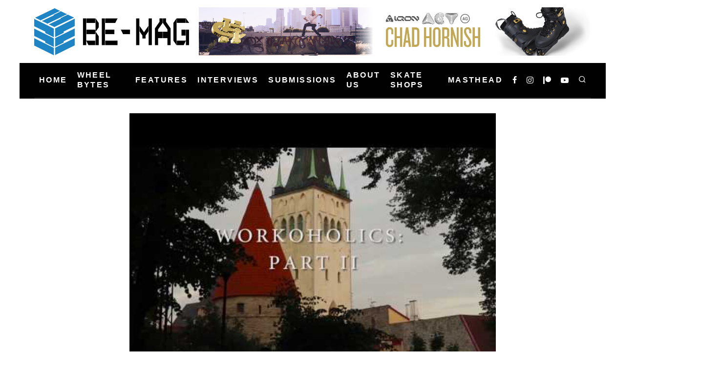

--- FILE ---
content_type: text/html; charset=UTF-8
request_url: https://be-mag.com/news/wheel-bytes/workoholics-ii-estonia-scene-report-teaser/
body_size: 24823
content:
<!DOCTYPE html><html lang="en-US"><head><script data-no-optimize="1">var litespeed_docref=sessionStorage.getItem("litespeed_docref");litespeed_docref&&(Object.defineProperty(document,"referrer",{get:function(){return litespeed_docref}}),sessionStorage.removeItem("litespeed_docref"));</script> <meta charset="UTF-8"><meta name="viewport" content="width=device-width, height=device-height, initial-scale=1.0, minimum-scale=1.0"><link rel="profile" href="https://gmpg.org/xfn/11"><title>WORKOHOLICS II &#038; ESTONIA SCENE REPORT TEASER &#8211; Be-Mag</title><meta name='robots' content='max-image-preview:large' /><link rel='dns-prefetch' href='//www.googletagmanager.com' /><link rel='dns-prefetch' href='//fonts.googleapis.com' /><link rel="alternate" type="application/rss+xml" title="Be-Mag &raquo; Feed" href="https://be-mag.com/feed/" /><link rel="alternate" type="application/rss+xml" title="Be-Mag &raquo; Comments Feed" href="https://be-mag.com/comments/feed/" /><link rel="alternate" type="application/rss+xml" title="Be-Mag &raquo; WORKOHOLICS II &#038; ESTONIA SCENE REPORT TEASER Comments Feed" href="https://be-mag.com/news/wheel-bytes/workoholics-ii-estonia-scene-report-teaser/feed/" /><link rel="alternate" title="oEmbed (JSON)" type="application/json+oembed" href="https://be-mag.com/wp-json/oembed/1.0/embed?url=https%3A%2F%2Fbe-mag.com%2Fnews%2Fwheel-bytes%2Fworkoholics-ii-estonia-scene-report-teaser%2F" /><link rel="alternate" title="oEmbed (XML)" type="text/xml+oembed" href="https://be-mag.com/wp-json/oembed/1.0/embed?url=https%3A%2F%2Fbe-mag.com%2Fnews%2Fwheel-bytes%2Fworkoholics-ii-estonia-scene-report-teaser%2F&#038;format=xml" /><style id='wp-img-auto-sizes-contain-inline-css' type='text/css'>img:is([sizes=auto i],[sizes^="auto," i]){contain-intrinsic-size:3000px 1500px}
/*# sourceURL=wp-img-auto-sizes-contain-inline-css */</style><style id="litespeed-ccss">ul{box-sizing:border-box}:root{--wp--preset--font-size--normal:16px;--wp--preset--font-size--huge:42px}:root{--wp--preset--aspect-ratio--square:1;--wp--preset--aspect-ratio--4-3:4/3;--wp--preset--aspect-ratio--3-4:3/4;--wp--preset--aspect-ratio--3-2:3/2;--wp--preset--aspect-ratio--2-3:2/3;--wp--preset--aspect-ratio--16-9:16/9;--wp--preset--aspect-ratio--9-16:9/16;--wp--preset--color--black:#000;--wp--preset--color--cyan-bluish-gray:#abb8c3;--wp--preset--color--white:#fff;--wp--preset--color--pale-pink:#f78da7;--wp--preset--color--vivid-red:#cf2e2e;--wp--preset--color--luminous-vivid-orange:#ff6900;--wp--preset--color--luminous-vivid-amber:#fcb900;--wp--preset--color--light-green-cyan:#7bdcb5;--wp--preset--color--vivid-green-cyan:#00d084;--wp--preset--color--pale-cyan-blue:#8ed1fc;--wp--preset--color--vivid-cyan-blue:#0693e3;--wp--preset--color--vivid-purple:#9b51e0;--wp--preset--gradient--vivid-cyan-blue-to-vivid-purple:linear-gradient(135deg,rgba(6,147,227,1) 0%,#9b51e0 100%);--wp--preset--gradient--light-green-cyan-to-vivid-green-cyan:linear-gradient(135deg,#7adcb4 0%,#00d082 100%);--wp--preset--gradient--luminous-vivid-amber-to-luminous-vivid-orange:linear-gradient(135deg,rgba(252,185,0,1) 0%,rgba(255,105,0,1) 100%);--wp--preset--gradient--luminous-vivid-orange-to-vivid-red:linear-gradient(135deg,rgba(255,105,0,1) 0%,#cf2e2e 100%);--wp--preset--gradient--very-light-gray-to-cyan-bluish-gray:linear-gradient(135deg,#eee 0%,#a9b8c3 100%);--wp--preset--gradient--cool-to-warm-spectrum:linear-gradient(135deg,#4aeadc 0%,#9778d1 20%,#cf2aba 40%,#ee2c82 60%,#fb6962 80%,#fef84c 100%);--wp--preset--gradient--blush-light-purple:linear-gradient(135deg,#ffceec 0%,#9896f0 100%);--wp--preset--gradient--blush-bordeaux:linear-gradient(135deg,#fecda5 0%,#fe2d2d 50%,#6b003e 100%);--wp--preset--gradient--luminous-dusk:linear-gradient(135deg,#ffcb70 0%,#c751c0 50%,#4158d0 100%);--wp--preset--gradient--pale-ocean:linear-gradient(135deg,#fff5cb 0%,#b6e3d4 50%,#33a7b5 100%);--wp--preset--gradient--electric-grass:linear-gradient(135deg,#caf880 0%,#71ce7e 100%);--wp--preset--gradient--midnight:linear-gradient(135deg,#020381 0%,#2874fc 100%);--wp--preset--font-size--small:13px;--wp--preset--font-size--medium:20px;--wp--preset--font-size--large:36px;--wp--preset--font-size--x-large:42px;--wp--preset--spacing--20:.44rem;--wp--preset--spacing--30:.67rem;--wp--preset--spacing--40:1rem;--wp--preset--spacing--50:1.5rem;--wp--preset--spacing--60:2.25rem;--wp--preset--spacing--70:3.38rem;--wp--preset--spacing--80:5.06rem;--wp--preset--shadow--natural:6px 6px 9px rgba(0,0,0,.2);--wp--preset--shadow--deep:12px 12px 50px rgba(0,0,0,.4);--wp--preset--shadow--sharp:6px 6px 0px rgba(0,0,0,.2);--wp--preset--shadow--outlined:6px 6px 0px -3px rgba(255,255,255,1),6px 6px rgba(0,0,0,1);--wp--preset--shadow--crisp:6px 6px 0px rgba(0,0,0,1)}.clearfix:after{content:"";clear:both;display:block}html{-ms-text-size-adjust:100%;-webkit-text-size-adjust:100%}body{margin:0;-moz-osx-font-smoothing:grayscale;-webkit-font-smoothing:antialiased}article,header,nav,li{display:block}h2,ul{margin:0;padding:0}h2{font-size:inherit}a,button{color:inherit}a{text-decoration:none}button{overflow:visible;border:0;font:inherit;-webkit-font-smoothing:inherit;letter-spacing:inherit;background:0}::-moz-focus-inner{padding:0;border:0}:focus{outline:0}img{max-width:100%;height:auto;border:0}.clearfix:after{content:"";display:block;clear:both}*{box-sizing:border-box}ul ul{margin-top:0;margin-bottom:0}ul{list-style:none}.wrap,.tipi-row{margin-left:auto;margin-right:auto;width:100%;max-width:1200px}.side-spacing{padding-left:15px;padding-right:15px}.tipi-col{position:relative;min-height:1px;float:left}.tipi-cols{position:relative}.tipi-xs-12{width:100%}body{line-height:1.8;-webkit-font-smoothing:antialiased}.tipi-flex-eq-height{align-items:stretch}.tipi-flex-right{margin-left:auto;text-align:right}.logo img{width:auto;vertical-align:top}.logo a{line-height:0;vertical-align:top;display:inline-block}.block-da-cb_banner_code{width:100%}.tipi-vertical-c,.vertical-c{align-items:center}.tipi-vertical-c,.vertical-c,.tipi-flex,.tipi-flex-eq-height,.block{display:flex}.block{flex-wrap:wrap;justify-content:space-between}.menu-icons>li>a{padding-left:10px;padding-right:10px;height:100%}.site-inner{min-height:100vh;position:relative}.site-skin-2{background:#010101;color:#fff}.site-skin-2 a{color:#fff}.bg-area{position:relative;z-index:1}.background{position:absolute;top:0;left:0;width:100%;height:100%;z-index:-1}.site-img-1 .background{background-repeat:no-repeat;background-position:center center;background-size:cover}.header-skin-1 .bg-area{background:#fff}.site-main{padding-top:30px}.block-da img{vertical-align:top}.horizontal-menu>li>a{display:inline-block}.horizontal-menu .icon-wrap a{display:inline-flex}.logo-main{flex-shrink:0}.main-navigation{position:relative}.bg-area>*{position:relative;z-index:11}.bg-area .background{z-index:0;position:absolute}.logo{display:inline-block}.mask-img{width:100%;height:100%;display:block}.cb-body-light .block-title-wrap .title:after{background:#161616}.cb-body-light #cb-content{background:#fff}.cb-body-light h2{color:#161616}.cb-body-light .block-wrap .title a{color:#161616}.cb-footer-dark .site-footer a{color:#fff}.cb-footer-dark .cb-footer-lower a{color:#a6a6a6}.tipi-button{display:inline-block;border-radius:2px;-webkit-appearance:none;padding:0 20px;background:#161616;outline:0;border:0;height:44px;line-height:40px;font-weight:700;border:2px solid transparent;color:#fff}.button-arrow{position:relative;padding-left:30px;padding-right:30px}.button-arrow>i{opacity:0;position:absolute;top:50%;font-size:1em;transform:translate3d(0,-50%,0)}.button-arrow .button-title{display:inline-block}.button-arrow-r>i{transform:translate3d(-10px,-50%,0)}a,a:visited{text-decoration:none}h2{font-family:sans-serif;text-rendering:optimizelegibility;line-height:1.3;font-weight:400}h2 a{text-decoration:none}h2{font-size:1.1em}.secondary-menu-wrap{display:block;position:relative;z-index:7}.secondary-menu-wrap .menu-icons{margin-left:auto}.secondary-menu-wrap ul li{display:inline-block}.secondary-menu-wrap ul li a:not(.vertical-c){display:block}.block-title-wrap{width:100%;overflow:hidden;position:relative;margin-bottom:30px;font-weight:700}.block-title-wrap .title{margin:0;position:relative;display:inline-block;padding:0 30px 0 0}.block-title-wrap .title:after{content:"";display:block;height:6px;position:absolute;top:50%;margin-top:-3px;width:1920px;left:100%}.site-footer .cb-footer-lower .cb-footer-links ul{margin:0}.site-footer .cb-footer-lower .cb-footer-links ul li{display:inline-block;margin:0 3px}.site-footer .cb-footer-lower .cb-footer-links ul li .sub-menu{display:none}.site-footer .cb-footer-lower .cb-footer-links ul li:before{content:"/";margin:0 10px}.site-footer .cb-footer-lower .cb-footer-links ul li:nth-of-type(1):before{content:" "}.icon-wrap a{display:flex}.site-mob-header{position:relative;z-index:10}.site-mob-header .bg-area{background:inherit;max-width:100%}.site-mob-header .menu-left{text-align:left;flex:1}.site-mob-header .logo-mob-wrap{text-align:center;padding:0 20px}.site-mob-header .menu-right{flex:1;margin-left:auto;text-align:right;justify-content:flex-end}.site-mob-header .icons-wrap li{display:flex}.site-mob-header .icons-wrap li a{padding:0 10px;font-size:18px}.site-mob-header-1 .logo-main-wrap{display:flex;justify-content:center}.mob-menu-wrap{position:fixed;width:100%;height:100%;z-index:102;top:0;left:0;bottom:0;font-size:18px}.mob-menu-wrap .content-wrap{height:100%}.mob-menu-wrap .content{height:100%;padding:30px 45px;display:flex;flex-direction:column;flex-grow:1;overflow:auto}.mob-menu-wrap .content .logo{animation-delay:.3s}.mob-menu-wrap .content .mobile-navigation{animation-delay:.4s}.mob-menu-wrap .content .menu-icons{animation-delay:.65s}.mob-menu-wrap .menu-icons{margin-top:auto}.mob-menu-wrap .vertical-menu{margin:auto;width:100%;font-size:18px}.mob-menu-wrap .vertical-menu li{margin-bottom:7px;font-weight:400;text-transform:none;padding-right:0}.mob-menu-wrap .vertical-menu>li>.sub-menu{font-size:.9rem;padding-top:7px}.mob-menu-wrap .mobile-navigation{margin-top:30px;margin-bottom:30px;display:flex;overflow:auto;flex-direction:column;flex-grow:1}.mob-menu-wrap .menu-icons{display:flex;flex-wrap:wrap;margin-left:-10px;margin-right:-10px}.mob-menu-wrap .menu-icons li{margin:0 5px 10px}.mob-menu-wrap .bg-area{height:100%}.mob-menu-wrap .tipi-close-icon{margin-left:auto;font-size:24px;position:absolute;right:-30px;line-height:0}.mob-menu-wrap .content>*{opacity:0;transform:translatex(-20px)}.menu-mobile .sub-menu{opacity:0;visibility:hidden;margin-left:-5px;text-align:left;position:absolute}.menu-mobile .sub-menu:not(.opened-child) li{display:none}.menu-mobile .sub-menu li{margin:0;position:relative;padding:5px 30px}.mobile-navigation-dd .menu-item-has-children>a:after{display:none}.site-mob-menu-a-4 .site-inner{z-index:3}.site-mob-menu-a-4 .mob-menu-wrap{width:calc(100vw - 60px);z-index:1;visibility:hidden;transform:translate3d(-50%,0,0)}.site-mob-menu-a-4 .site-inner:after{content:'';background:#aaa;top:0;left:0;width:100%;height:100%;position:absolute;display:block;z-index:300;opacity:0;visibility:hidden}.mob-tr-open{display:block;padding-top:0!important;padding-bottom:0!important}.sticky-menu{z-index:50;top:0;position:relative}.sticky-top{position:-webkit-sticky;position:sticky;top:0;z-index:6}.content-lwa{position:relative}.search-field{-webkit-appearance:none;background:0 0;border:0}.search-field::-webkit-search-cancel-button{-webkit-appearance:none;opacity:0}input[type=search]::-ms-clear{display:none}.content-search{width:100%;color:#111}.content-search .search-submit{display:none}.content-search .search-field{border-radius:0;color:#111;font-size:1rem;border:0;font-weight:700;letter-spacing:2px;font-size:20px;width:100%;text-transform:uppercase;padding-bottom:15px;border-bottom:3px solid #161616}.content-search .search-field::-webkit-input-placeholder{color:#111}.content-search .search-field::-moz-placeholder{color:#111;opacity:1}.content-search .search-field:-ms-input-placeholder{color:#111}.content-search .search{opacity:0;transform:translate3d(0,-20px,0)}.content-search .search-hints{opacity:0;font-size:12px;align-items:baseline;transform:translate3d(0,10px,0);margin-top:7px}.content-search .search-hints .search-hint{display:block;margin-left:auto;flex-shrink:0}.content-found-wrap{opacity:0;transform:translate3d(0,5px,0);height:0}.content-found-wrap .button-wrap{text-align:center}.tipi-overlay{height:100%;width:100%;position:absolute;top:0;left:0;-webkit-backface-visibility:hidden;backface-visibility:hidden;z-index:1}.tipi-overlay-base{z-index:101;position:fixed;opacity:0;visibility:hidden}.tipi-overlay-dark{background:#000}.modal-wrap{position:fixed;z-index:110;opacity:0;visibility:hidden}.modal-wrap .close,.tipi-overlay-base .close{z-index:2;position:absolute;top:30px;right:30px}.modal-wrap .close i,.tipi-overlay-base .close i{font-size:30px;color:#fff}.tipi-overlay-base .close{opacity:0}.modal-wrap{width:100%;height:100%;left:0;top:0}.modal-wrap .content-custom{position:relative;width:100%;margin-left:auto;margin-right:auto;text-align:center;max-width:calc(100vw - 30px)}.modal-wrap .tipi-overlay{background-color:#fff;z-index:1;opacity:.8}.modal-wrap.dark-overlay .tipi-overlay{background:#000}.modal-wrap.dark-overlay .close i{color:#fff!important}.modal-wrap.dark-overlay .search-all-results{background:#282828}.modal-wrap.dark-overlay .content-search{color:#fff}.modal-wrap.dark-overlay .content-search .search-field{color:inherit;border-bottom-color:#444}.modal-wrap.dark-overlay .content-search .search-field::-webkit-input-placeholder{color:#fff}.modal-wrap.dark-overlay .content-search .search-field::-moz-placeholder{color:#fff}.modal-wrap.dark-overlay .content-search .search-field:-ms-input-placeholder{color:#fff}.modal-wrap .content-block{z-index:2;border-radius:10px;position:absolute;opacity:0;padding:0 30px;visibility:hidden;left:50%;top:50%;transform:translate(-50%,-50%)}.modal-wrap .content-custom{transform:translate(-50%,-50%) translatey(-30px)}.modal-wrap .content{position:relative;height:100%;padding:0 30px;justify-content:center}.modal-wrap .close i{opacity:0}.modal-wrap .content-lwa{transform:translateY(-50%) translateY(-20px) translateX(-50%)}.tipi-x-outer{opacity:0}.tipi-x-wrap{line-height:0}.mask{overflow:hidden;background:#fff;line-height:0;position:relative}.mask img{width:100%;height:100%;-o-object-fit:cover;object-fit:cover;-o-object-position:center;object-position:center;-webkit-backface-visibility:hidden;backface-visibility:hidden}.hero{width:100%;line-height:0;background:#eee;overflow:hidden;height:100%;position:relative;display:flex;align-items:center;justify-content:center}.hero img{width:100%;height:100%;margin-top:0;-o-object-fit:cover;object-fit:cover;-o-object-position:center;object-position:center}.hero-wrap{position:relative;overflow:hidden;width:100%}.hero-wrap:not(.cover-11) .hero{max-height:100vh}.block{counter-reset:block}.block article{counter-increment:block}.block-wrap{width:100%;display:block}.block-wrap .block-inner-style{margin-bottom:40px;position:relative}.block-wrap .cb-mask{line-height:0}.preview-classic .title{letter-spacing:1px;font-weight:700;margin:0 0 5px}.stack .meta{padding-top:20px}.block-changer{opacity:.5}.block-mm-init{opacity:1}[class^=codetipi-15zine-i-]{font-family:'codetipi-15zine'!important;speak:none;font-style:normal;font-weight:400;font-variant:normal;text-transform:none;font-size:inherit;line-height:1;letter-spacing:0;-ms-font-feature-settings:"liga" 1;font-feature-settings:"liga";font-variant-ligatures:discretionary-ligatures;-webkit-font-smoothing:antialiased;-moz-osx-font-smoothing:grayscale}.codetipi-15zine-i-search:before{content:"\e917"}.codetipi-15zine-i-menu:before{content:"\e916"}.codetipi-15zine-i-chevron-right:before{content:"\e905"}.codetipi-15zine-i-x:before{content:"\e90a"}.codetipi-15zine-i-patreon:before{content:"\e900"}.codetipi-15zine-i-facebook:before{content:"\f09a"}.codetipi-15zine-i-youtube-play:before{content:"\f16a"}.codetipi-15zine-i-instagram:before{content:"\f16d"}@media only screen and (min-width:481px){.ppl-s-3 article{flex:0 0 calc(100%/3 - 20px);width:calc(100%/3 - 20px)}.ppl-s-3 article:nth-last-child(-n+3){margin-bottom:0}}@media only screen and (min-width:768px){.sidebar-off .main-block-wrap{margin-left:auto;margin-right:auto;float:none}.logo-menu-wrap{float:left}.main-menu-wrap .menu-icons{justify-content:flex-end;text-align:right;margin-left:auto}.main-menu-wrap>ul>li>a{padding-left:6px;padding-right:6px}.site-header .logo-main{margin-right:20px}.main-menu-l .menu-icons{margin-left:auto}.sub-menu{background:#161616}.sub-menu a:not(.tipi-button){padding:7px 30px;margin-bottom:5px;display:block;line-height:1.6;font-size:12px;text-transform:none;letter-spacing:1px;text-transform:uppercase}.sub-menu li{border-bottom:1px dotted #333}.sub-menu li:last-of-type{border-bottom-color:transparent}.standard-drop>.sub-menu{min-width:250px;padding:20px 0}.standard-drop>.sub-menu>li{position:relative}.standard-drop li{border-bottom:0}.standard-drop .sub-menu{position:absolute;opacity:0;visibility:hidden;z-index:4}.mm-skin-2 .mm-art .menu-wrap{background:#161616}.mm-skin-2 .mm-art .menu-wrap .mask{background:#161616}.mm-skin-2 .mm-art .sub-menu{background:#111}.mm-skin-2 .mm-art .sub-menu a{color:#fff}.mm-skin-2 .dropper .menu,.mm-skin-2 .dropper .menu a{color:#fff}.mm-skin-2 .dropper .block-title{color:#fff}.drop-it>.menu,.drop-it>a:before{opacity:0;visibility:hidden}.drop-it .block-wrap,.drop-it .sub-menu{border-top:5px transparent solid}.drop-it .block-wrap{padding:40px!important}.drop-it .block-wrap .block-title-wrap{display:flex;align-items:flex-end;margin-top:-10px}.drop-it .block-wrap .block-title-wrap .see-all{margin-left:auto}.drop-it .block-title-wrap .block-title{font-size:2rem;line-height:1}.drop-it .block-title:after,.drop-it .block-title:before{display:none}.drop-it .block-title-wrap{opacity:0}.menu-wrap-more-10{flex-direction:row-reverse}.menu-wrap-more-10 .block-wrap{width:100%}.mm-art>.menu{position:absolute;z-index:10;width:100%;left:50%;transform:translateX(-50%);top:100%;margin-top:-3px}.mm-art>.menu .preview-classic{padding-bottom:0;border-bottom:0}.mm-art>.menu .meta{text-align:center}.mm-art>.menu .meta .title{margin:0;font-size:14px}.mm-art>.menu .block-wrap .block-inner-style{margin-bottom:0}.menu-item-has-children.mm-sb-left .menu-wrap>.sub-menu{float:left;width:25%;padding-top:30px}.menu-item-has-children.mm-sb-left .menu-wrap>.sub-menu .dropper{position:relative}.menu-item-has-children.mm-sb-left .menu-wrap>.sub-menu a:not(.tipi-button){padding:10px 30px}.menu-item-has-children.mm-sb-left .block-wrap{padding:30px;float:right;width:75%}.menu-item-has-children.mm-sb-left .block-wrap .block-title-wrap{margin-top:0}.main-navigation .horizontal-menu>li{display:flex;align-items:center}.main-navigation-border{border-bottom:3px solid #161616}.tipi-m-8{width:66.66666666666667%}.tipi-cols{margin-left:-15px;margin-right:-15px;width:calc(100% + 30px)}.side-spacing{padding-left:30px;padding-right:30px}.tipi-col{padding-right:15px;padding-left:15px}.ppl-m-3 article{flex:0 0 calc(100%/3 - 20px);width:calc(100%/3 - 20px)}.ppl-m-3 article:nth-last-child(-n+3){margin-bottom:0}}@media only screen and (min-width:1020px){.preview-classic .title{font-size:20px}.tipi-l-0{display:none}}@media only screen and (min-width:1200px){.main-menu-wrap>ul>li>a{padding-left:10px;padding-right:10px}.main-navigation.wrap:not(.stuck) .main-menu-wrap{padding:0}}@media only screen and (max-width:1199px){.secondary-menu-wrap{width:auto;max-width:none}.secondary-menu-wrap .cb-top-menu-wrap{max-width:none}}@media only screen and (max-width:1019px){.tipi-m-0-down{display:none}.dt-header-da{display:block;text-align:center}.dt-header-da .bg-area{padding:20px 0}.dt-header-da .block-da.tipi-flex-right{margin-right:auto;text-align:center;padding-left:15px;padding-right:15px}.site-header-block .logo-main{display:none}}@media only screen and (max-width:767px){.hero-s .hero-wrap{width:calc(100% + 30px);left:-15px}}@media only screen and (max-width:480px){.separation-border-style:not(.split-1){margin-bottom:0;border-bottom:0;padding-bottom:0}}body{color:#0a0a0a}body{font-size:14px;font-weight:400;letter-spacing:.01em;line-height:1.6;text-transform:none}.tipi-button{font-size:12px;font-weight:700;letter-spacing:.1em;text-transform:uppercase}.secondary-menu-wrap{font-size:14px;font-weight:700;letter-spacing:.11em;line-height:1;text-transform:uppercase}.preview-classic .title{font-size:14px;font-weight:700;letter-spacing:.1em;line-height:1.2;text-transform:uppercase}.main-navigation{font-size:16px;font-weight:700;letter-spacing:.15em;line-height:1.3;text-transform:uppercase}.block-title-wrap .title{font-size:18px;font-weight:700;letter-spacing:.1em;line-height:1.2;text-transform:uppercase}.preview-classic{padding-bottom:30px}.preview-classic{border-bottom:1px dotted #f2f2f2}.preview-classic{margin-bottom:30px}.preview-classic{margin-bottom:30px}.main-navigation-border{border-bottom-color:#161616}body{font-family:'Open Sans',sans-serif}h2,.cb-font-header,.font-h{font-family:'Alegreya Sans SC',sans-serif}.main-menu>li>a,.main-menu-wrap .menu-icons>li>a{padding-top:15px;padding-bottom:15px}.secondary-menu-wrap .menu-icons>li>a{padding-top:10px;padding-bottom:7px}.site-mob-header:not(.site-mob-header-11) .header-padding .logo-main-wrap,.site-mob-header:not(.site-mob-header-11) .header-padding .icons-wrap a{padding-top:15px;padding-bottom:12px}@media only screen and (min-width:1020px){.site-header .header-padding{padding-top:15px;padding-bottom:15px}.tipi-button{font-size:16px}.secondary-menu-wrap{font-size:16px}.preview-classic .title{font-size:20px}.block-title-wrap .title{font-size:36px}}.tipi-cols{width:calc(100% + 30px)}@media only screen and (min-width:1200px){.logo-main img{display:inline-block;width:317px;height:96px}}.main-navigation .menu-item-93183 .menu-wrap>*{border-top-color:#222!important}.main-navigation .menu-item-86749 .menu-wrap>*{border-top-color:#222!important}.main-navigation .menu-item-86757 .menu-wrap>*{border-top-color:#222!important}</style><link rel="preload" data-asynced="1" data-optimized="2" as="style" onload="this.onload=null;this.rel='stylesheet'" href="https://be-mag.com/wp-content/litespeed/ucss/b6415913724f31ff2697e10a0366b12f.css?ver=f9293" /><script data-optimized="1" type="litespeed/javascript" data-src="https://be-mag.com/wp-content/plugins/litespeed-cache/assets/js/css_async.min.js"></script> <style id='global-styles-inline-css' type='text/css'>:root{--wp--preset--aspect-ratio--square: 1;--wp--preset--aspect-ratio--4-3: 4/3;--wp--preset--aspect-ratio--3-4: 3/4;--wp--preset--aspect-ratio--3-2: 3/2;--wp--preset--aspect-ratio--2-3: 2/3;--wp--preset--aspect-ratio--16-9: 16/9;--wp--preset--aspect-ratio--9-16: 9/16;--wp--preset--color--black: #000000;--wp--preset--color--cyan-bluish-gray: #abb8c3;--wp--preset--color--white: #ffffff;--wp--preset--color--pale-pink: #f78da7;--wp--preset--color--vivid-red: #cf2e2e;--wp--preset--color--luminous-vivid-orange: #ff6900;--wp--preset--color--luminous-vivid-amber: #fcb900;--wp--preset--color--light-green-cyan: #7bdcb5;--wp--preset--color--vivid-green-cyan: #00d084;--wp--preset--color--pale-cyan-blue: #8ed1fc;--wp--preset--color--vivid-cyan-blue: #0693e3;--wp--preset--color--vivid-purple: #9b51e0;--wp--preset--gradient--vivid-cyan-blue-to-vivid-purple: linear-gradient(135deg,rgb(6,147,227) 0%,rgb(155,81,224) 100%);--wp--preset--gradient--light-green-cyan-to-vivid-green-cyan: linear-gradient(135deg,rgb(122,220,180) 0%,rgb(0,208,130) 100%);--wp--preset--gradient--luminous-vivid-amber-to-luminous-vivid-orange: linear-gradient(135deg,rgb(252,185,0) 0%,rgb(255,105,0) 100%);--wp--preset--gradient--luminous-vivid-orange-to-vivid-red: linear-gradient(135deg,rgb(255,105,0) 0%,rgb(207,46,46) 100%);--wp--preset--gradient--very-light-gray-to-cyan-bluish-gray: linear-gradient(135deg,rgb(238,238,238) 0%,rgb(169,184,195) 100%);--wp--preset--gradient--cool-to-warm-spectrum: linear-gradient(135deg,rgb(74,234,220) 0%,rgb(151,120,209) 20%,rgb(207,42,186) 40%,rgb(238,44,130) 60%,rgb(251,105,98) 80%,rgb(254,248,76) 100%);--wp--preset--gradient--blush-light-purple: linear-gradient(135deg,rgb(255,206,236) 0%,rgb(152,150,240) 100%);--wp--preset--gradient--blush-bordeaux: linear-gradient(135deg,rgb(254,205,165) 0%,rgb(254,45,45) 50%,rgb(107,0,62) 100%);--wp--preset--gradient--luminous-dusk: linear-gradient(135deg,rgb(255,203,112) 0%,rgb(199,81,192) 50%,rgb(65,88,208) 100%);--wp--preset--gradient--pale-ocean: linear-gradient(135deg,rgb(255,245,203) 0%,rgb(182,227,212) 50%,rgb(51,167,181) 100%);--wp--preset--gradient--electric-grass: linear-gradient(135deg,rgb(202,248,128) 0%,rgb(113,206,126) 100%);--wp--preset--gradient--midnight: linear-gradient(135deg,rgb(2,3,129) 0%,rgb(40,116,252) 100%);--wp--preset--font-size--small: 13px;--wp--preset--font-size--medium: 20px;--wp--preset--font-size--large: 36px;--wp--preset--font-size--x-large: 42px;--wp--preset--spacing--20: 0.44rem;--wp--preset--spacing--30: 0.67rem;--wp--preset--spacing--40: 1rem;--wp--preset--spacing--50: 1.5rem;--wp--preset--spacing--60: 2.25rem;--wp--preset--spacing--70: 3.38rem;--wp--preset--spacing--80: 5.06rem;--wp--preset--shadow--natural: 6px 6px 9px rgba(0, 0, 0, 0.2);--wp--preset--shadow--deep: 12px 12px 50px rgba(0, 0, 0, 0.4);--wp--preset--shadow--sharp: 6px 6px 0px rgba(0, 0, 0, 0.2);--wp--preset--shadow--outlined: 6px 6px 0px -3px rgb(255, 255, 255), 6px 6px rgb(0, 0, 0);--wp--preset--shadow--crisp: 6px 6px 0px rgb(0, 0, 0);}:where(.is-layout-flex){gap: 0.5em;}:where(.is-layout-grid){gap: 0.5em;}body .is-layout-flex{display: flex;}.is-layout-flex{flex-wrap: wrap;align-items: center;}.is-layout-flex > :is(*, div){margin: 0;}body .is-layout-grid{display: grid;}.is-layout-grid > :is(*, div){margin: 0;}:where(.wp-block-columns.is-layout-flex){gap: 2em;}:where(.wp-block-columns.is-layout-grid){gap: 2em;}:where(.wp-block-post-template.is-layout-flex){gap: 1.25em;}:where(.wp-block-post-template.is-layout-grid){gap: 1.25em;}.has-black-color{color: var(--wp--preset--color--black) !important;}.has-cyan-bluish-gray-color{color: var(--wp--preset--color--cyan-bluish-gray) !important;}.has-white-color{color: var(--wp--preset--color--white) !important;}.has-pale-pink-color{color: var(--wp--preset--color--pale-pink) !important;}.has-vivid-red-color{color: var(--wp--preset--color--vivid-red) !important;}.has-luminous-vivid-orange-color{color: var(--wp--preset--color--luminous-vivid-orange) !important;}.has-luminous-vivid-amber-color{color: var(--wp--preset--color--luminous-vivid-amber) !important;}.has-light-green-cyan-color{color: var(--wp--preset--color--light-green-cyan) !important;}.has-vivid-green-cyan-color{color: var(--wp--preset--color--vivid-green-cyan) !important;}.has-pale-cyan-blue-color{color: var(--wp--preset--color--pale-cyan-blue) !important;}.has-vivid-cyan-blue-color{color: var(--wp--preset--color--vivid-cyan-blue) !important;}.has-vivid-purple-color{color: var(--wp--preset--color--vivid-purple) !important;}.has-black-background-color{background-color: var(--wp--preset--color--black) !important;}.has-cyan-bluish-gray-background-color{background-color: var(--wp--preset--color--cyan-bluish-gray) !important;}.has-white-background-color{background-color: var(--wp--preset--color--white) !important;}.has-pale-pink-background-color{background-color: var(--wp--preset--color--pale-pink) !important;}.has-vivid-red-background-color{background-color: var(--wp--preset--color--vivid-red) !important;}.has-luminous-vivid-orange-background-color{background-color: var(--wp--preset--color--luminous-vivid-orange) !important;}.has-luminous-vivid-amber-background-color{background-color: var(--wp--preset--color--luminous-vivid-amber) !important;}.has-light-green-cyan-background-color{background-color: var(--wp--preset--color--light-green-cyan) !important;}.has-vivid-green-cyan-background-color{background-color: var(--wp--preset--color--vivid-green-cyan) !important;}.has-pale-cyan-blue-background-color{background-color: var(--wp--preset--color--pale-cyan-blue) !important;}.has-vivid-cyan-blue-background-color{background-color: var(--wp--preset--color--vivid-cyan-blue) !important;}.has-vivid-purple-background-color{background-color: var(--wp--preset--color--vivid-purple) !important;}.has-black-border-color{border-color: var(--wp--preset--color--black) !important;}.has-cyan-bluish-gray-border-color{border-color: var(--wp--preset--color--cyan-bluish-gray) !important;}.has-white-border-color{border-color: var(--wp--preset--color--white) !important;}.has-pale-pink-border-color{border-color: var(--wp--preset--color--pale-pink) !important;}.has-vivid-red-border-color{border-color: var(--wp--preset--color--vivid-red) !important;}.has-luminous-vivid-orange-border-color{border-color: var(--wp--preset--color--luminous-vivid-orange) !important;}.has-luminous-vivid-amber-border-color{border-color: var(--wp--preset--color--luminous-vivid-amber) !important;}.has-light-green-cyan-border-color{border-color: var(--wp--preset--color--light-green-cyan) !important;}.has-vivid-green-cyan-border-color{border-color: var(--wp--preset--color--vivid-green-cyan) !important;}.has-pale-cyan-blue-border-color{border-color: var(--wp--preset--color--pale-cyan-blue) !important;}.has-vivid-cyan-blue-border-color{border-color: var(--wp--preset--color--vivid-cyan-blue) !important;}.has-vivid-purple-border-color{border-color: var(--wp--preset--color--vivid-purple) !important;}.has-vivid-cyan-blue-to-vivid-purple-gradient-background{background: var(--wp--preset--gradient--vivid-cyan-blue-to-vivid-purple) !important;}.has-light-green-cyan-to-vivid-green-cyan-gradient-background{background: var(--wp--preset--gradient--light-green-cyan-to-vivid-green-cyan) !important;}.has-luminous-vivid-amber-to-luminous-vivid-orange-gradient-background{background: var(--wp--preset--gradient--luminous-vivid-amber-to-luminous-vivid-orange) !important;}.has-luminous-vivid-orange-to-vivid-red-gradient-background{background: var(--wp--preset--gradient--luminous-vivid-orange-to-vivid-red) !important;}.has-very-light-gray-to-cyan-bluish-gray-gradient-background{background: var(--wp--preset--gradient--very-light-gray-to-cyan-bluish-gray) !important;}.has-cool-to-warm-spectrum-gradient-background{background: var(--wp--preset--gradient--cool-to-warm-spectrum) !important;}.has-blush-light-purple-gradient-background{background: var(--wp--preset--gradient--blush-light-purple) !important;}.has-blush-bordeaux-gradient-background{background: var(--wp--preset--gradient--blush-bordeaux) !important;}.has-luminous-dusk-gradient-background{background: var(--wp--preset--gradient--luminous-dusk) !important;}.has-pale-ocean-gradient-background{background: var(--wp--preset--gradient--pale-ocean) !important;}.has-electric-grass-gradient-background{background: var(--wp--preset--gradient--electric-grass) !important;}.has-midnight-gradient-background{background: var(--wp--preset--gradient--midnight) !important;}.has-small-font-size{font-size: var(--wp--preset--font-size--small) !important;}.has-medium-font-size{font-size: var(--wp--preset--font-size--medium) !important;}.has-large-font-size{font-size: var(--wp--preset--font-size--large) !important;}.has-x-large-font-size{font-size: var(--wp--preset--font-size--x-large) !important;}
/*# sourceURL=global-styles-inline-css */</style><style id='classic-theme-styles-inline-css' type='text/css'>/*! This file is auto-generated */
.wp-block-button__link{color:#fff;background-color:#32373c;border-radius:9999px;box-shadow:none;text-decoration:none;padding:calc(.667em + 2px) calc(1.333em + 2px);font-size:1.125em}.wp-block-file__button{background:#32373c;color:#fff;text-decoration:none}
/*# sourceURL=/wp-includes/css/classic-themes.min.css */</style><style id='codetipi-15zine-style-inline-css' type='text/css'>.link-color-wrap > * > a,.link-color-wrap > * > ul a{ color: #2c93dd;}.link-color-wrap > * > a:hover,.link-color-wrap > * > ul a:hover{ color: #555;}body{ color: #0a0a0a;}.site-footer{ color: #fff;}body{font-size:14px;font-weight:400;letter-spacing:0.01em;line-height:1.6;text-transform:none;}.excerpt{font-size:12px;font-weight:400;letter-spacing:0.01em;line-height:1.6;text-transform:none;}.preview-thumbnail .title, .preview-review .title{font-size:12px;font-weight:700;letter-spacing:0.1em;line-height:1.2;text-transform:uppercase;}.byline{font-size:12px;font-weight:700;letter-spacing:0.11em;line-height:1.3;text-transform:uppercase;}.tipi-button, .button__back__home{font-size:12px;font-weight:700;letter-spacing:0.1em;text-transform:uppercase;}.breadcrumbs{font-size:12px;font-weight:400;letter-spacing:0.11em;text-transform:uppercase;}.secondary-menu-wrap{font-size:14px;font-weight:700;letter-spacing:0.11em;line-height:1;text-transform:uppercase;}.preview-slider.title-s .title{font-size:15px;font-weight:700;letter-spacing:0.1em;line-height:1.2;text-transform:uppercase;}.preview-slider.title-m .title{font-size:15px;font-weight:700;letter-spacing:0.1em;line-height:1.2;text-transform:uppercase;}.preview-slider.title-l .title{font-size:16px;font-weight:700;letter-spacing:0.1em;line-height:1.3;text-transform:uppercase;}.preview-slider.title-xl .title{font-size:16px;font-weight:700;letter-spacing:0.1em;line-height:1.3;text-transform:uppercase;}.preview-grid.title-s .title{font-size:15px;font-weight:700;letter-spacing:0.1em;line-height:1.2;text-transform:uppercase;}.preview-grid.title-m .title{font-size:15px;font-weight:700;letter-spacing:0.1em;line-height:1.2;text-transform:uppercase;}.preview-grid.title-l .title{font-size:15px;font-weight:700;letter-spacing:0.1em;line-height:1.3;text-transform:uppercase;}.preview-classic .title{font-size:14px;font-weight:700;letter-spacing:0.1em;line-height:1.2;text-transform:uppercase;}.preview-2 .title{font-size:14px;font-weight:700;letter-spacing:0.1em;line-height:1.3;text-transform:uppercase;}.entry-content blockquote, .entry-content .wp-block-pullquote p{font-size:18px;font-weight:400;line-height:1.5;text-transform:none;}.hero-wrap .caption, .gallery-block__wrap .caption{font-size:10px;font-weight:400;line-height:1.1;text-transform:none;}.main-navigation{font-size:16px;font-weight:700;letter-spacing:0.15em;line-height:1.3;text-transform:uppercase;}.hero-meta.tipi-s-typo .title{font-size:18px;font-weight:700;letter-spacing:0.1em;line-height:1.1;text-transform:uppercase;}.hero-meta.tipi-m-typo .title{font-size:18px;font-weight:700;letter-spacing:0.1em;line-height:1.1;text-transform:uppercase;}.hero-meta.tipi-l-typo .title{font-size:18px;font-weight:700;letter-spacing:0.1em;line-height:1.1;text-transform:uppercase;}.entry-content h1{font-size:18px;font-weight:700;letter-spacing:0.1em;line-height:1.1;text-transform:uppercase;}.entry-content h2{font-size:18px;font-weight:700;letter-spacing:0.1em;line-height:1.1;text-transform:uppercase;}.entry-content h3{font-size:14px;font-weight:700;letter-spacing:0.1em;line-height:1.1;text-transform:uppercase;}.entry-content h4{font-size:14px;font-weight:700;letter-spacing:0.1em;line-height:1.1;text-transform:uppercase;}.entry-content h5{font-size:14px;font-weight:700;letter-spacing:0.1em;line-height:1.1;text-transform:uppercase;}.widget-title{font-size:14px;font-weight:700;letter-spacing:0.1em;line-height:1.3;text-transform:uppercase;}.block-title-wrap .title{font-size:18px;font-weight:700;letter-spacing:0.1em;line-height:1.2;text-transform:uppercase;}.block-subtitle{font-size:15px;font-weight:700;letter-spacing:0.1em;line-height:1.2;text-transform:uppercase;}.preview-classic { padding-bottom: 30px; }.block-wrap-classic .block ~ .block .preview-1:first-child { padding-top: 30px; }.preview-thumbnail { padding-bottom: 20px; }.codetipi-15zine-widget .preview-thumbnail { padding-bottom: 15px; }.preview-classic{ border-bottom:1px dotted #f2f2f2;}.preview-classic { margin-bottom: 30px; }.block-wrap-bs-62 .block ~ .block, .block-wrap-classic .block ~ .block .preview-1:first-child { margin-top: 30px; }.block-wrap-classic .block ~ .block .preview-1:first-child{ border-top:1px dotted #f2f2f2;}.preview-classic { margin-bottom: 30px; }.block-wrap-bs-62 .block ~ .block, .block-wrap-classic .block ~ .block .preview-1:first-child { margin-top: 30px; }.preview-thumbnail{ border-bottom:1px dotted #f2f2f2;}.preview-thumbnail { margin-bottom: 20px; }.codetipi-15zine-widget .preview-thumbnail { margin-bottom: 15px; }.main-menu-logo img { width: 110px; }.mm-submenu-2 .mm-51 .menu-wrap > .sub-menu > li > a { color: #2c93dd; }.cb-review-box .cb-bar .cb-overlay span { background: #2c93dd; }.cb-review-box i { color: #2c93dd; }.preview-slider.tile-overlay--1:after, .preview-slider.tile-overlay--2 .meta:after { opacity: 0.25; }.preview-grid.tile-overlay--1:after, .preview-grid.tile-overlay--2 .meta:after { opacity: 0.25; }.main-navigation-border { border-bottom-color: #161616; }.cb-mm-on.cb-menu-light #cb-nav-bar .cb-main-nav > li:hover, .cb-mm-on.cb-menu-dark #cb-nav-bar .cb-main-nav > li:hover { background: #222; }body, #respond, .cb-font-body, .font-b { font-family: 'Open Sans',sans-serif; }h1, h2, h3, h4, h5, h6, .cb-font-header, .font-h, #bbp-user-navigation, .cb-byline, .product_meta, .price, .woocommerce-review-link, .cart_item, .cart-collaterals .cart_totals th { font-family: 'Alegreya Sans SC',sans-serif }.main-menu > li > a, .main-menu-wrap .menu-icons > li > a {
		padding-top: 15px;
		padding-bottom: 15px;
	}.secondary-menu-wrap .menu-icons > li > a, .secondary-menu-wrap .secondary-menu > li > a {
		padding-top: 10px;
		padding-bottom: 7px;
	}.site-mob-header:not(.site-mob-header-11) .header-padding .logo-main-wrap, .site-mob-header:not(.site-mob-header-11) .header-padding .icons-wrap a, .site-mob-header-11 .header-padding {
		padding-top: 15px;
		padding-bottom: 12px;
	}.grid-spacing { border-top-width: 3px; }@media only screen and (min-width: 481px) {.block-wrap-slider:not(.block-wrap-51) .slider-spacing { margin-right: 3px;}.block--feature.block-wrap-slider .block-inner-style { padding-top: 3px;}}@media only screen and (min-width: 768px) {.grid-spacing { border-right-width: 3px; }.block-wrap-55 .slide { margin-right: 3px!important; }.block-wrap-grid:not(.block-wrap-81) .block { width: calc( 100% + 3px ); }.preview-slider.tile-overlay--1:hover:after, .preview-slider.tile-overlay--2.tile-overlay--gradient:hover:after, .preview-slider.tile-overlay--2:hover .meta:after { opacity: 0.75 ; }.preview-grid.tile-overlay--1:hover:after, .preview-grid.tile-overlay--2.tile-overlay--gradient:hover:after, .preview-grid.tile-overlay--2:hover .meta:after { opacity: 0.75 ; }}@media only screen and (min-width: 1020px) {.site-header .header-padding {
		padding-top: 15px;
		padding-bottom: 15px;
	}.excerpt{font-size:14px;}.preview-thumbnail .title, .preview-review .title{font-size:14px;}.byline{font-size:13px;}.tipi-button, .button__back__home{font-size:16px;}.secondary-menu-wrap{font-size:16px;}.preview-slider.title-s .title{font-size:19px;}.preview-slider.title-m .title{font-size:19px;}.preview-slider.title-l .title{font-size:40px;}.preview-slider.title-xl .title{font-size:42px;}.preview-grid.title-s .title{font-size:19px;}.preview-grid.title-m .title{font-size:19px;}.preview-grid.title-l .title{font-size:40px;}.preview-classic .title{font-size:20px;}.preview-2 .title{font-size:22px;}.entry-content blockquote, .entry-content .wp-block-pullquote p{font-size:30px;}.hero-meta.tipi-s-typo .title{font-size:30px;}.hero-meta.tipi-m-typo .title{font-size:45px;}.hero-meta.tipi-l-typo .title{font-size:55px;}.entry-content h1{font-size:50px;}.entry-content h2{font-size:30px;}.entry-content h3{font-size:24px;}.entry-content h4{font-size:20px;}.widget-title{font-size:20px;}.block-title-wrap .title{font-size:36px;}}
/*# sourceURL=codetipi-15zine-style-inline-css */</style> <script type="litespeed/javascript" data-src="https://be-mag.com/wp-includes/js/jquery/jquery.min.js" id="jquery-core-js"></script> 
 <script type="litespeed/javascript" data-src="https://www.googletagmanager.com/gtag/js?id=GT-5TQV9DL" id="google_gtagjs-js"></script> <script id="google_gtagjs-js-after" type="litespeed/javascript">window.dataLayer=window.dataLayer||[];function gtag(){dataLayer.push(arguments)}
gtag("set","linker",{"domains":["be-mag.com"]});gtag("js",new Date());gtag("set","developer_id.dZTNiMT",!0);gtag("config","GT-5TQV9DL")</script> <link rel="https://api.w.org/" href="https://be-mag.com/wp-json/" /><link rel="alternate" title="JSON" type="application/json" href="https://be-mag.com/wp-json/wp/v2/posts/68738" /><link rel="EditURI" type="application/rsd+xml" title="RSD" href="https://be-mag.com/xmlrpc.php?rsd" /><meta name="generator" content="WordPress 6.9" /><link rel="canonical" href="https://be-mag.com/news/wheel-bytes/workoholics-ii-estonia-scene-report-teaser/" /><link rel='shortlink' href='https://be-mag.com/?p=68738' /><meta name="generator" content="Site Kit by Google 1.170.0" /><link rel="preload" type="font/woff2" as="font" href="https://be-mag.com/wp-content/themes/15zine/15zine/assets/css/15zine/codetipi-15zine.woff2?9oa0lg" crossorigin><link rel="preload" type="font/woff2" as="font" href="https://be-mag.com/wp-content/themes/15zine/15zine/assets/fonts/fontawesome/webfonts/fa-regular-400.woff2?v=5.9.0" crossorigin><link rel="preload" type="font/woff2" as="font" href="https://be-mag.com/wp-content/themes/15zine/15zine/assets/fonts/fontawesome/webfonts/fa-solid-900.woff2?v=5.9.0" crossorigin><link rel="dns-prefetch" href="//fonts.googleapis.com"><link rel="preconnect" href="https://fonts.gstatic.com/" crossorigin>	 <script type="litespeed/javascript">window.ga=window.ga||function(){(ga.q=ga.q||[]).push(arguments)};ga.l=+new Date;ga('create','UA-5975174-1','auto');ga('send','pageview');ga('set','anonymizeIp',!0)</script> <meta property="og:title" content="WORKOHOLICS II &#038; ESTONIA SCENE REPORT TEASER"><meta property="og:description" content="Skater owned, still broke"><meta property="og:image" content="https://be-mag.com/wp-content/uploads/2016/11/09.jpg"><meta property="og:url" content="https://be-mag.com/news/wheel-bytes/workoholics-ii-estonia-scene-report-teaser/"><meta name="twitter:card" content="summary_large_image"><meta property="og:site_name" content="Be-Mag"><meta property="og:type" content="website"><link rel="icon" href="https://be-mag.com/wp-content/uploads/2019/09/cropped-be_mag_site_icon-32x32.png" sizes="32x32" /><link rel="icon" href="https://be-mag.com/wp-content/uploads/2019/09/cropped-be_mag_site_icon-192x192.png" sizes="192x192" /><link rel="apple-touch-icon" href="https://be-mag.com/wp-content/uploads/2019/09/cropped-be_mag_site_icon-180x180.png" /><meta name="msapplication-TileImage" content="https://be-mag.com/wp-content/uploads/2019/09/cropped-be_mag_site_icon-270x270.png" /><style id='codetipi-15zine-logo-inline-css' type='text/css'>@media only screen and (min-width: 1200px) {.logo-main img{ display:inline-block; width:317px; height:96px;}}
/*# sourceURL=codetipi-15zine-logo-inline-css */</style><style id='codetipi-15zine-mm-style-inline-css' type='text/css'>.main-menu-bar-color-1 .main-menu .mm-color.menu-item-93207.active > a,
			.main-menu-bar-color-1.mm-ani-0 .main-menu .mm-color.menu-item-93207:hover > a,
			.main-menu-bar-color-1 .main-menu .current-menu-item.menu-item-93207 > a
			{ background: #222; }.main-navigation .menu-item-93207 .menu-wrap > * { border-top-color: #222!important; }

			.main-menu-bar-color-1 .main-menu .mm-color.menu-item-93183.active > a,
			.main-menu-bar-color-1.mm-ani-0 .main-menu .mm-color.menu-item-93183:hover > a,
			.main-menu-bar-color-1 .main-menu .current-menu-item.menu-item-93183 > a
			{ background: #222; }.main-navigation .menu-item-93183 .menu-wrap > * { border-top-color: #222!important; }

			.main-menu-bar-color-1 .main-menu .mm-color.menu-item-86749.active > a,
			.main-menu-bar-color-1.mm-ani-0 .main-menu .mm-color.menu-item-86749:hover > a,
			.main-menu-bar-color-1 .main-menu .current-menu-item.menu-item-86749 > a
			{ background: #222; }.main-navigation .menu-item-86749 .menu-wrap > * { border-top-color: #222!important; }

			.main-menu-bar-color-1 .main-menu .mm-color.menu-item-86757.active > a,
			.main-menu-bar-color-1.mm-ani-0 .main-menu .mm-color.menu-item-86757:hover > a,
			.main-menu-bar-color-1 .main-menu .current-menu-item.menu-item-86757 > a
			{ background: #222; }.main-navigation .menu-item-86757 .menu-wrap > * { border-top-color: #222!important; }

			.main-menu-bar-color-1 .main-menu .mm-color.menu-item-93176.active > a,
			.main-menu-bar-color-1.mm-ani-0 .main-menu .mm-color.menu-item-93176:hover > a,
			.main-menu-bar-color-1 .main-menu .current-menu-item.menu-item-93176 > a
			{ background: #222; }.main-navigation .menu-item-93176 .menu-wrap > * { border-top-color: #222!important; }

			.main-menu-bar-color-1 .main-menu .mm-color.menu-item-99074.active > a,
			.main-menu-bar-color-1.mm-ani-0 .main-menu .mm-color.menu-item-99074:hover > a,
			.main-menu-bar-color-1 .main-menu .current-menu-item.menu-item-99074 > a
			{ background: #222; }.main-navigation .menu-item-99074 .menu-wrap > * { border-top-color: #222!important; }

			.main-menu-bar-color-1 .main-menu .mm-color.menu-item-118639.active > a,
			.main-menu-bar-color-1.mm-ani-0 .main-menu .mm-color.menu-item-118639:hover > a,
			.main-menu-bar-color-1 .main-menu .current-menu-item.menu-item-118639 > a
			{ background: #222; }.main-navigation .menu-item-118639 .menu-wrap > * { border-top-color: #222!important; }

			.main-menu-bar-color-1 .main-menu .mm-color.menu-item-109917.active > a,
			.main-menu-bar-color-1.mm-ani-0 .main-menu .mm-color.menu-item-109917:hover > a,
			.main-menu-bar-color-1 .main-menu .current-menu-item.menu-item-109917 > a
			{ background: #222; }.main-navigation .menu-item-109917 .menu-wrap > * { border-top-color: #222!important; }
/*# sourceURL=codetipi-15zine-mm-style-inline-css */</style></head><body class="wp-singular post-template-default single single-post postid-68738 single-format-standard wp-theme-15zine15zine excerpt-mob-off sidebars-mob-off  cb-body-light cb-footer-dark body-mob-header-1 site-mob-menu-a-4 site-mob-menu-1 mm-submenu-2"><div id="cb-outer-container" class="site"><header id="mobhead" class="site-header-block site-mob-header tipi-l-0 site-mob-header-1 site-skin-2"><div class="bg-area header-padding tipi-row side-spacing tipi-vertical-c"><ul class="menu-left icons-wrap tipi-vertical-c"><li class="codetipi-15zine-icon vertical-c"><a href="#" class="mob-tr-open" data-target="slide-menu"><i class="codetipi-15zine-i-menu" aria-hidden="true"></i></a></li></ul><div class="logo-main-wrap logo-mob-wrap"><div class="logo logo-mobile"><a href="https://be-mag.com" data-pin-nopin="true"><img data-lazyloaded="1" src="[data-uri]" data-src="http://be-mag.com/wp-content/uploads/2019/10/be_mag_logo_mobile_retina.png" data-srcset="http://be-mag.com/wp-content/uploads/2019/10/be_mag_logo_mobile_retina.png 2x" width="634" height="193"></a></div></div><ul class="menu-right icons-wrap tipi-vertical-c"></ul></div></header><div id="mob-line" class="tipi-l-0"></div><div id="cb-container" class="site-inner container clearfix"><header id="masthead" class="site-header-block site-header clearfix site-header-1 header-skin-1 site-img-1 mm-ani-1 mm-skin-2 main-menu-skin-1 main-menu-width-3 main-menu-bar-color-1 dt-header-da logo-only-when-stuck main-menu-l"><div class="bg-area"><div class="logo-main-wrap header-padding tipi-vertical-c logo-main-wrap-l side-spacing wrap"><div class="logo logo-main"><a href="https://be-mag.com" data-pin-nopin="true"><img data-lazyloaded="1" src="[data-uri]" data-src="https://be-mag.com/wp-content/uploads/2019/10/bemag_logo_317x96.png" data-srcset="https://be-mag.com/wp-content/uploads/2022/04/bemag-logo-blue-retina-1.png 2x" width="317" height="96"></a></div><div class="block-da-1 block-da block-da-cb_banner_code tipi-flex-right clearfix"><a href="https://powerslide.com/collections/shop/products/iqon-act-ag-chad-hornish?_pos=1&amp;_fid=01d017e04&amp;_ss=c&amp;filter.v.availability=1">
<img data-lazyloaded="1" src="[data-uri]" width="1456" height="180" data-src="https://be-mag.com/wp-content/uploads/2020/08/IMG_8575.jpeg" alt="usd">
</a></div></div><div class="background"></div></div></header><div id="header-line"></div><nav id="cb-nav-bar" class="main-navigation cb-nav-bar-wrap nav-bar tipi-m-0-down clearfix site-skin-2 mm-ani-1 mm-skin-2 main-menu-bar-color-1 wrap side-spacing sticky-top sticky-menu sticky-menu-1 logo-only-when-stuck main-menu-l"><div class="menu-bg-area main-navigation-border"><div id="cb-main-menu" class="main-menu-wrap cb-nav-bar-wrap clearfix cb-font-header main-nav-wrap vertical-c side-spacing wrap"><div class="logo-menu-wrap logo-menu-wrap-placeholder"></div><ul id="menu-main-menu" class="main-menu nav cb-main-nav main-nav clearfix tipi-flex horizontal-menu"><li id="menu-item-93207" class="menu-item menu-item-type-post_type menu-item-object-page menu-item-home dropper standard-drop menu-item-93207"><a href="https://be-mag.com/">HOME</a></li><li id="menu-item-93183" class="menu-item menu-item-type-taxonomy menu-item-object-category current-post-ancestor menu-item-has-children dropper drop-it mm-art mm-wrap-11 mm-wrap mm-color mm-sb-left menu-item-93183"><a href="https://be-mag.com/category/media/" data-ppp="3" data-tid="6520"  data-term="category">WHEEL BYTES</a><div class="menu mm-11 tipi-row side-spacing" data-mm="11"><div class="menu-wrap menu-wrap-more-10 tipi-flex"><div id="block-wrap-93183" class="block-wrap block-wrap-61 block-to-see block-wrap-classic clearfix ppl-m-3 ppl-s-3 block-css-93183 block--light" data-id="93183"><div class="block-inner-style"><div class="block-inner-box contents"><div class="block-title-wrap cb-module-header"><h2 class="block-title cb-module-title title">WHEEL BYTES</h2><a href="https://be-mag.com/category/media/" class="see-all">See All</a></div><div class="block"><article class="preview-classic separation-border-style stack ani-base tipi-xs-12 preview-61 with-fi post-120758 post type-post status-publish format-video has-post-thumbnail hentry category-blade-media-news category-video category-wheel-bytes tag-adam-johnson tag-alex-broskow tag-david-sizemore tag-shawn-engler post_format-post-format-video"><div class="cb-mask mask" style="background:#222;">
<a href="https://be-mag.com/news/wheel-bytes/david-and-alex-dead-wheels/" class="mask-img">
<img data-lazyloaded="1" src="[data-uri]" width="360" height="240" data-src="https://be-mag.com/wp-content/uploads/2026/01/image-23-360x240.png" class="attachment-codetipi-15zine-360-240 size-codetipi-15zine-360-240 wp-post-image" alt="" decoding="async" fetchpriority="high" data-srcset="https://be-mag.com/wp-content/uploads/2026/01/image-23-360x240.png 360w, https://be-mag.com/wp-content/uploads/2026/01/image-23-720x480.png 720w" data-sizes="(max-width: 360px) 100vw, 360px" />			</a></div><div class="cb-meta cb-article-meta meta"><h2 class="title cb-post-title">
<a href="https://be-mag.com/news/wheel-bytes/david-and-alex-dead-wheels/">
DAVID AND ALEX | DEAD WHEELS					</a></h2></div></article><article class="preview-classic separation-border-style stack ani-base tipi-xs-12 preview-61 with-fi post-120741 post type-post status-publish format-video has-post-thumbnail hentry category-blade-media-news category-video category-wheel-bytes tag-hawke-trackler tag-lava-skates tag-mike-french tag-resurgence-skateshop post_format-post-format-video"><div class="cb-mask mask" style="background:#222;">
<a href="https://be-mag.com/news/wheel-bytes/mike-french-the-show-goes-on/" class="mask-img">
<img data-lazyloaded="1" src="[data-uri]" width="360" height="240" data-src="https://be-mag.com/wp-content/uploads/2026/01/image-19-360x240.png" class="attachment-codetipi-15zine-360-240 size-codetipi-15zine-360-240 wp-post-image" alt="" decoding="async" data-srcset="https://be-mag.com/wp-content/uploads/2026/01/image-19-360x240.png 360w, https://be-mag.com/wp-content/uploads/2026/01/image-19-720x480.png 720w" data-sizes="(max-width: 360px) 100vw, 360px" />			</a></div><div class="cb-meta cb-article-meta meta"><h2 class="title cb-post-title">
<a href="https://be-mag.com/news/wheel-bytes/mike-french-the-show-goes-on/">
MIKE FRENCH | THE SHOW GOES ON					</a></h2></div></article><article class="preview-classic separation-border-style stack ani-base tipi-xs-12 preview-61 with-fi post-120730 post type-post status-publish format-video has-post-thumbnail hentry category-blade-media-news category-video category-wheel-bytes tag-entrench tag-nathan-bentley post_format-post-format-video"><div class="cb-mask mask" style="background:#222;">
<a href="https://be-mag.com/news/wheel-bytes/nathan-bentley-entrench/" class="mask-img">
<img data-lazyloaded="1" src="[data-uri]" width="360" height="240" data-src="https://be-mag.com/wp-content/uploads/2026/01/image-15-360x240.png" class="attachment-codetipi-15zine-360-240 size-codetipi-15zine-360-240 wp-post-image" alt="" decoding="async" data-srcset="https://be-mag.com/wp-content/uploads/2026/01/image-15-360x240.png 360w, https://be-mag.com/wp-content/uploads/2026/01/image-15-720x480.png 720w" data-sizes="(max-width: 360px) 100vw, 360px" />			</a></div><div class="cb-meta cb-article-meta meta"><h2 class="title cb-post-title">
<a href="https://be-mag.com/news/wheel-bytes/nathan-bentley-entrench/">
NATHAN BENTLEY | ENTRENCH					</a></h2></div></article></div></div></div></div><ul class="sub-menu"><li id="menu-item-93185" class="menu-item menu-item-type-taxonomy menu-item-object-category current-post-ancestor current-menu-parent current-post-parent dropper drop-it menu-item-93185"><a href="https://be-mag.com/category/media/video/" class="block-more block-mm-init block-changer block-mm-changer" data-title="Videos" data-url="https://be-mag.com/category/media/video/" data-subtitle="" data-count="7828" data-tid="62"  data-term="category">VIDEOS</a></li><li id="menu-item-98967" class="menu-item menu-item-type-custom menu-item-object-custom dropper standard-drop menu-item-98967"><a href="https://be-mag.com/category/article/vod/">VODS</a></li><li id="menu-item-106722" class="menu-item menu-item-type-taxonomy menu-item-object-category dropper drop-it menu-item-106722"><a href="https://be-mag.com/category/news/products/" class="block-more block-mm-init block-changer block-mm-changer" data-title="Product News" data-url="https://be-mag.com/category/news/products/" data-subtitle="" data-count="638" data-tid="59"  data-term="category">PRODUCTS</a></li><li id="menu-item-93184" class="menu-item menu-item-type-taxonomy menu-item-object-category dropper drop-it menu-item-93184"><a href="https://be-mag.com/category/media/podcasts/" class="block-more block-mm-init block-changer block-mm-changer" data-title="Podcasts" data-url="https://be-mag.com/category/media/podcasts/" data-subtitle="" data-count="138" data-tid="60"  data-term="category">PODCASTS</a></li></ul></div></div></li><li id="menu-item-86749" class="menu-item menu-item-type-taxonomy menu-item-object-category menu-item-has-children dropper drop-it mm-art mm-wrap-11 mm-wrap mm-color mm-sb-left menu-item-86749"><a href="https://be-mag.com/category/article/" data-ppp="3" data-tid="2"  data-term="category">FEATURES</a><div class="menu mm-11 tipi-row side-spacing" data-mm="11"><div class="menu-wrap menu-wrap-more-10 tipi-flex"><div id="block-wrap-86749" class="block-wrap block-wrap-61 block-to-see block-wrap-classic clearfix ppl-m-3 ppl-s-3 block-css-86749 block--light" data-id="86749"><div class="block-inner-style"><div class="block-inner-box contents"><div class="block-title-wrap cb-module-header"><h2 class="block-title cb-module-title title">FEATURES</h2><a href="https://be-mag.com/category/article/" class="see-all">See All</a></div><div class="block"><article class="preview-classic separation-border-style stack ani-base tipi-xs-12 preview-61 with-fi post-120582 post type-post status-publish format-video has-post-thumbnail hentry category-blade-media-news category-features category-video category-wheel-bytes tag-chris-farmer tag-cosmic-cop-out tag-daniel-scarano tag-ed-braxton tag-greg-chen tag-jeremy-soderburg tag-jonathan-labez tag-michael-decker tag-michael-mcmullen tag-vladimir-kocherga post_format-post-format-video"><div class="cb-mask mask" style="background:#222;">
<a href="https://be-mag.com/article/features/cosmic-cop-out-by-daniel-scarano/" class="mask-img">
<img data-lazyloaded="1" src="[data-uri]" width="360" height="240" data-src="https://be-mag.com/wp-content/uploads/2025/12/IMG_7044-360x240.jpg" class="attachment-codetipi-15zine-360-240 size-codetipi-15zine-360-240 wp-post-image" alt="" decoding="async" data-srcset="https://be-mag.com/wp-content/uploads/2025/12/IMG_7044-360x240.jpg 360w, https://be-mag.com/wp-content/uploads/2025/12/IMG_7044-720x480.jpg 720w" data-sizes="(max-width: 360px) 100vw, 360px" />			</a></div><div class="cb-meta cb-article-meta meta"><h2 class="title cb-post-title">
<a href="https://be-mag.com/article/features/cosmic-cop-out-by-daniel-scarano/">
COSMIC COP OUT BY DANIEL SCARANO					</a></h2></div></article><article class="preview-classic separation-border-style stack ani-base tipi-xs-12 preview-61 with-fi post-120452 post type-post status-publish format-standard has-post-thumbnail hentry category-article category-features category-news category-products category-wheel-bytes tag-8959 tag-chad-hornish tag-iqon tag-kizer tag-los-angeles tag-pro-boot"><div class="cb-mask mask" style="background:#222;">
<a href="https://be-mag.com/article/a-first-look-chad-hornish-iqon-boots/" class="mask-img">
<img data-lazyloaded="1" src="[data-uri]" width="360" height="240" data-src="https://be-mag.com/wp-content/uploads/2025/11/Chad_boots_06-360x240.jpg" class="attachment-codetipi-15zine-360-240 size-codetipi-15zine-360-240 wp-post-image" alt="" decoding="async" data-srcset="https://be-mag.com/wp-content/uploads/2025/11/Chad_boots_06-360x240.jpg 360w, https://be-mag.com/wp-content/uploads/2025/11/Chad_boots_06-600x400.jpg 600w, https://be-mag.com/wp-content/uploads/2025/11/Chad_boots_06-1100x733.jpg 1100w, https://be-mag.com/wp-content/uploads/2025/11/Chad_boots_06-768x512.jpg 768w, https://be-mag.com/wp-content/uploads/2025/11/Chad_boots_06-1536x1024.jpg 1536w, https://be-mag.com/wp-content/uploads/2025/11/Chad_boots_06-2048x1365.jpg 2048w, https://be-mag.com/wp-content/uploads/2025/11/Chad_boots_06-720x480.jpg 720w, https://be-mag.com/wp-content/uploads/2025/11/Chad_boots_06-770x513.jpg 770w, https://be-mag.com/wp-content/uploads/2025/11/Chad_boots_06-1400x933.jpg 1400w" data-sizes="(max-width: 360px) 100vw, 360px" />			</a></div><div class="cb-meta cb-article-meta meta"><h2 class="title cb-post-title">
<a href="https://be-mag.com/article/a-first-look-chad-hornish-iqon-boots/">
A FIRST LOOK | CHAD HORNISH IQON ACT AG BOOTS					</a></h2></div></article><article class="preview-classic separation-border-style stack ani-base tipi-xs-12 preview-61 with-fi post-120467 post type-post status-publish format-video has-post-thumbnail hentry category-blade-media-news category-bladies category-news category-video category-wheel-bytes tag-dream-urethane tag-hedonskate tag-julia-komenda tag-loco-skates tag-plastic-pushers-2 tag-viktoria-lova-soderholm tag-viktoria-soderholm post_format-post-format-video"><div class="cb-mask mask" style="background:#222;">
<a href="https://be-mag.com/article/bladies/julia-komenda-viktoria-soderholm-the-warsaw-sessions/" class="mask-img">
<img data-lazyloaded="1" src="[data-uri]" width="360" height="240" data-src="https://be-mag.com/wp-content/uploads/2025/11/image-24-360x240.png" class="attachment-codetipi-15zine-360-240 size-codetipi-15zine-360-240 wp-post-image" alt="" decoding="async" data-srcset="https://be-mag.com/wp-content/uploads/2025/11/image-24-360x240.png 360w, https://be-mag.com/wp-content/uploads/2025/11/image-24-720x480.png 720w" data-sizes="(max-width: 360px) 100vw, 360px" />			</a></div><div class="cb-meta cb-article-meta meta"><h2 class="title cb-post-title">
<a href="https://be-mag.com/article/bladies/julia-komenda-viktoria-soderholm-the-warsaw-sessions/">
JULIA KOMENDA &amp; VIKTORIA SODERHOLM | THE WARSAW SESSIONS					</a></h2></div></article></div></div></div></div><ul class="sub-menu"><li id="menu-item-93173" class="menu-item menu-item-type-taxonomy menu-item-object-category dropper drop-it menu-item-93173"><a href="https://be-mag.com/category/article/a-frame-at-a-time/" class="block-more block-mm-init block-changer block-mm-changer" data-title="A Frame At A Time" data-url="https://be-mag.com/category/article/a-frame-at-a-time/" data-subtitle="" data-count="8" data-tid="30"  data-term="category">A FRAME AT A TIME</a></li><li id="menu-item-106769" class="menu-item menu-item-type-taxonomy menu-item-object-category dropper drop-it menu-item-106769"><a href="https://be-mag.com/category/article/artist-spotlight/" class="block-more block-mm-init block-changer block-mm-changer" data-title="Artist Spotlight" data-url="https://be-mag.com/category/article/artist-spotlight/" data-subtitle="" data-count="9" data-tid="44"  data-term="category">ARTIST SPOTLIGHT</a></li><li id="menu-item-93194" class="menu-item menu-item-type-taxonomy menu-item-object-category dropper drop-it menu-item-93194"><a href="https://be-mag.com/category/article/bladies/" class="block-more block-mm-init block-changer block-mm-changer" data-title="Bladies" data-url="https://be-mag.com/category/article/bladies/" data-subtitle="" data-count="154" data-tid="32"  data-term="category">BLADIES</a></li><li id="menu-item-86768" class="menu-item menu-item-type-taxonomy menu-item-object-category dropper drop-it menu-item-86768"><a href="https://be-mag.com/category/events/" class="block-more block-mm-init block-changer block-mm-changer" data-title="Events" data-url="https://be-mag.com/category/events/" data-subtitle="" data-count="705" data-tid="51"  data-term="category">EVENT REPORTS</a></li><li id="menu-item-86764" class="menu-item menu-item-type-taxonomy menu-item-object-category dropper drop-it menu-item-86764"><a href="https://be-mag.com/category/article/historylesson/" class="block-more block-mm-init block-changer block-mm-changer" data-title="History Lesson" data-url="https://be-mag.com/category/article/historylesson/" data-subtitle="" data-count="38" data-tid="37"  data-term="category">HISTORY LESSON</a></li><li id="menu-item-102314" class="menu-item menu-item-type-taxonomy menu-item-object-category dropper drop-it menu-item-102314"><a href="https://be-mag.com/category/news/nuts-and-bolts/" class="block-more block-mm-init block-changer block-mm-changer" data-title="Nuts and Bolts" data-url="https://be-mag.com/category/news/nuts-and-bolts/" data-subtitle="" data-count="13" data-tid="7305"  data-term="category">NUTS &#038; BOLTS</a></li><li id="menu-item-100913" class="menu-item menu-item-type-taxonomy menu-item-object-category dropper drop-it menu-item-100913"><a href="https://be-mag.com/category/media/omos/" class="block-more block-mm-init block-changer block-mm-changer" data-title="One Minute, One Spot" data-url="https://be-mag.com/category/media/omos/" data-subtitle="" data-count="149" data-tid="41"  data-term="category">ONE MINUTE ONE SPOT</a></li><li id="menu-item-86762" class="menu-item menu-item-type-taxonomy menu-item-object-category dropper drop-it menu-item-86762"><a href="https://be-mag.com/category/article/tour-life/" class="block-more block-mm-init block-changer block-mm-changer" data-title="On The Road" data-url="https://be-mag.com/category/article/tour-life/" data-subtitle="" data-count="154" data-tid="46"  data-term="category">ON THE ROAD</a></li><li id="menu-item-106767" class="menu-item menu-item-type-taxonomy menu-item-object-category dropper drop-it menu-item-106767"><a href="https://be-mag.com/category/article/opinion/" class="block-more block-mm-init block-changer block-mm-changer" data-title="Opinon" data-url="https://be-mag.com/category/article/opinion/" data-subtitle="" data-count="30" data-tid="34"  data-term="category">OPINIONS</a></li><li id="menu-item-108929" class="menu-item menu-item-type-taxonomy menu-item-object-category dropper drop-it menu-item-108929"><a href="https://be-mag.com/category/article/reviews/" class="block-more block-mm-init block-changer block-mm-changer" data-title="Reviews" data-url="https://be-mag.com/category/article/reviews/" data-subtitle="" data-count="56" data-tid="49"  data-term="category">REVIEWS</a></li><li id="menu-item-109176" class="menu-item menu-item-type-taxonomy menu-item-object-category dropper drop-it menu-item-109176"><a href="https://be-mag.com/category/article/up-coming/" class="block-more block-mm-init block-changer block-mm-changer" data-title="Up &amp; Coming" data-url="https://be-mag.com/category/article/up-coming/" data-subtitle="" data-count="12" data-tid="48"  data-term="category">UP &#038; COMING</a></li></ul></div></div></li><li id="menu-item-86757" class="menu-item menu-item-type-taxonomy menu-item-object-category dropper drop-it mm-art mm-wrap-11 mm-wrap mm-color mm-sb-left menu-item-86757"><a href="https://be-mag.com/category/article/interview/" data-ppp="3" data-tid="40"  data-term="category">INTERVIEWS</a><div class="menu mm-11 tipi-row side-spacing" data-mm="11"><div class="menu-wrap menu-wrap-more-10 tipi-flex"><div id="block-wrap-86757" class="block-wrap block-wrap-61 block-to-see block-wrap-classic clearfix ppl-m-3 ppl-s-3 block-css-86757 block--light" data-id="86757"><div class="block-inner-style"><div class="block-inner-box contents"><div class="block-title-wrap cb-module-header"><h2 class="block-title cb-module-title title">INTERVIEWS</h2><a href="https://be-mag.com/category/article/interview/" class="see-all">See All</a></div><div class="block"><article class="preview-classic separation-border-style stack ani-base tipi-xs-12 preview-61 with-fi post-118185 post type-post status-publish format-video has-post-thumbnail hentry category-article category-features category-getting-to-know category-in-the-know category-industry category-interview category-news tag-brandon-andersen tag-cap-con tag-chynna-weierstall tag-clark-kirkman tag-crowder-power tag-eric-michael tag-faction tag-faction-skate-co-2 tag-florida tag-jimmy-cisz tag-sam-post tag-tactics tag-tri-tri-rudolph tag-vittoria-maccarrone tag-winterclash post_format-post-format-video"><div class="cb-mask mask" style="background:#222;">
<a href="https://be-mag.com/article/my-2024-with-jimmy-cisz/" class="mask-img">
<img data-lazyloaded="1" src="[data-uri]" width="360" height="240" data-src="https://be-mag.com/wp-content/uploads/2025/01/Be-mag-submit-1-360x240.jpg" class="attachment-codetipi-15zine-360-240 size-codetipi-15zine-360-240 wp-post-image" alt="" decoding="async" data-srcset="https://be-mag.com/wp-content/uploads/2025/01/Be-mag-submit-1-360x240.jpg 360w, https://be-mag.com/wp-content/uploads/2025/01/Be-mag-submit-1-600x400.jpg 600w, https://be-mag.com/wp-content/uploads/2025/01/Be-mag-submit-1-1100x733.jpg 1100w, https://be-mag.com/wp-content/uploads/2025/01/Be-mag-submit-1-768x512.jpg 768w, https://be-mag.com/wp-content/uploads/2025/01/Be-mag-submit-1-1536x1024.jpg 1536w, https://be-mag.com/wp-content/uploads/2025/01/Be-mag-submit-1-2048x1365.jpg 2048w, https://be-mag.com/wp-content/uploads/2025/01/Be-mag-submit-1-720x480.jpg 720w, https://be-mag.com/wp-content/uploads/2025/01/Be-mag-submit-1-770x513.jpg 770w, https://be-mag.com/wp-content/uploads/2025/01/Be-mag-submit-1-1400x933.jpg 1400w" data-sizes="(max-width: 360px) 100vw, 360px" />			</a></div><div class="cb-meta cb-article-meta meta"><h2 class="title cb-post-title">
<a href="https://be-mag.com/article/my-2024-with-jimmy-cisz/">
MY 2024 WITH JIMMY CISZ					</a></h2></div></article><article class="preview-classic separation-border-style stack ani-base tipi-xs-12 preview-61 with-fi post-118099 post type-post status-publish format-video has-post-thumbnail hentry category-article category-checking-in-with category-features category-getting-to-know category-in-the-know category-interview category-media category-video tag-blank tag-cameron-talbott tag-danny-malm tag-elijah-jennett tag-erick-garcia tag-jp-primiano tag-rollerblade post_format-post-format-video"><div class="cb-mask mask" style="background:#222;">
<a href="https://be-mag.com/article/my-2024-with-cameron-talbott/" class="mask-img">
<img data-lazyloaded="1" src="[data-uri]" width="360" height="240" data-src="https://be-mag.com/wp-content/uploads/2025/01/cam_sunset-360x240.jpeg" class="attachment-codetipi-15zine-360-240 size-codetipi-15zine-360-240 wp-post-image" alt="" decoding="async" data-srcset="https://be-mag.com/wp-content/uploads/2025/01/cam_sunset-360x240.jpeg 360w, https://be-mag.com/wp-content/uploads/2025/01/cam_sunset-720x480.jpeg 720w" data-sizes="(max-width: 360px) 100vw, 360px" />			</a></div><div class="cb-meta cb-article-meta meta"><h2 class="title cb-post-title">
<a href="https://be-mag.com/article/my-2024-with-cameron-talbott/">
MY 2024 WITH CAMERON TALBOTT					</a></h2></div></article><article class="preview-classic separation-border-style stack ani-base tipi-xs-12 preview-61 with-fi post-117982 post type-post status-publish format-video has-post-thumbnail hentry category-blade-media-news category-checking-in-with category-features category-getting-to-know category-in-the-know category-insight-riders category-interview category-news category-tour-life category-video tag-abriss-berlin tag-bladehouse tag-borklyn-zoo tag-brutus tag-cologne tag-connect tag-daniel-enin tag-deniz-baethke tag-germany tag-harry-can tag-inferno tag-jo-zenk tag-my-2024 tag-pay-me-in-juice tag-schabernack tag-sebastian-hofer tag-syeahskate tag-winterclash post_format-post-format-video"><div class="cb-mask mask" style="background:#222;">
<a href="https://be-mag.com/article/checking-in-with/my-2024-with-jo-zenk/" class="mask-img">
<img data-lazyloaded="1" src="[data-uri]" width="360" height="240" data-src="https://be-mag.com/wp-content/uploads/2025/01/4-by-Hofergraphy-PAY-ME-IN-JUICE-THUMBNAIL-360x240.jpg" class="attachment-codetipi-15zine-360-240 size-codetipi-15zine-360-240 wp-post-image" alt="" decoding="async" data-srcset="https://be-mag.com/wp-content/uploads/2025/01/4-by-Hofergraphy-PAY-ME-IN-JUICE-THUMBNAIL-360x240.jpg 360w, https://be-mag.com/wp-content/uploads/2025/01/4-by-Hofergraphy-PAY-ME-IN-JUICE-THUMBNAIL-600x400.jpg 600w, https://be-mag.com/wp-content/uploads/2025/01/4-by-Hofergraphy-PAY-ME-IN-JUICE-THUMBNAIL-1100x734.jpg 1100w, https://be-mag.com/wp-content/uploads/2025/01/4-by-Hofergraphy-PAY-ME-IN-JUICE-THUMBNAIL-768x512.jpg 768w, https://be-mag.com/wp-content/uploads/2025/01/4-by-Hofergraphy-PAY-ME-IN-JUICE-THUMBNAIL-1536x1024.jpg 1536w, https://be-mag.com/wp-content/uploads/2025/01/4-by-Hofergraphy-PAY-ME-IN-JUICE-THUMBNAIL-720x480.jpg 720w, https://be-mag.com/wp-content/uploads/2025/01/4-by-Hofergraphy-PAY-ME-IN-JUICE-THUMBNAIL-770x513.jpg 770w, https://be-mag.com/wp-content/uploads/2025/01/4-by-Hofergraphy-PAY-ME-IN-JUICE-THUMBNAIL-1400x934.jpg 1400w, https://be-mag.com/wp-content/uploads/2025/01/4-by-Hofergraphy-PAY-ME-IN-JUICE-THUMBNAIL.jpg 1900w" data-sizes="(max-width: 360px) 100vw, 360px" />			</a></div><div class="cb-meta cb-article-meta meta"><h2 class="title cb-post-title">
<a href="https://be-mag.com/article/checking-in-with/my-2024-with-jo-zenk/">
MY 2024 WITH JO ZENK					</a></h2></div></article></div></div></div></div></div></div></li><li id="menu-item-93176" class="menu-item menu-item-type-post_type menu-item-object-page dropper standard-drop menu-item-93176"><a href="https://be-mag.com/submissions/">SUBMISSIONS</a></li><li id="menu-item-99074" class="menu-item menu-item-type-post_type menu-item-object-page dropper standard-drop menu-item-99074"><a href="https://be-mag.com/about/">ABOUT US</a></li><li id="menu-item-118639" class="menu-item menu-item-type-post_type menu-item-object-page dropper drop-it mm-art mm-wrap-2 mm-wrap menu-item-118639"><a href="https://be-mag.com/skate-shops/">SKATE SHOPS</a></li><li id="menu-item-109917" class="menu-item menu-item-type-post_type menu-item-object-page dropper drop-it mm-art mm-wrap-2 mm-wrap menu-item-109917"><a href="https://be-mag.com/masthead/">MASTHEAD</a></li></ul><ul class="menu-icons horizontal-menu tipi-flex-eq-height"><li class="codetipi-15zine-icon icon-wrap icon-wrap-facebook"><a href="https://www.facebook.com/Bemag" class="tipi-vertical-c" rel="noopener nofollow"><i class="codetipi-15zine-i-facebook" aria-hidden="true"></i></a></li><li class="codetipi-15zine-icon icon-wrap icon-wrap-instagram"><a href="https://www.instagram.com/bemag.official" class="tipi-vertical-c" rel="noopener nofollow"><i class="codetipi-15zine-i-instagram" aria-hidden="true"></i></a></li><li class="codetipi-15zine-icon icon-wrap icon-wrap-patreon"><a href="http://www.patreon.com/bemag" class="tipi-vertical-c" rel="noopener nofollow"><i class="codetipi-15zine-i-patreon" aria-hidden="true"></i></a></li><li class="codetipi-15zine-icon icon-wrap icon-wrap-youtube"><a href="https://www.youtube.com/bemagofficial" class="tipi-vertical-c" rel="noopener nofollow"><i class="codetipi-15zine-i-youtube-play" aria-hidden="true"></i></a></li><li class="codetipi-15zine-icon cb-icon-search cb-menu-icon vertical-c"><a href="#" data-title="Search" class="tipi-tip tipi-tip-b vertical-c modal-tr" data-type="search"><i class="codetipi-15zine-i-search" aria-hidden="true"></i></a></li></ul></div></div></nav><div id="cb-content" class="content-area clearfix"><div class="post-wrap clearfix title-beneath hero-s sidebar-off hero-core-1 post-68738 post type-post status-publish format-standard has-post-thumbnail hentry category-news category-video category-wheel-bytes tag-estonia tag-evert-lubja tag-rene-lutterus tag-workoholics"><div class="single-content contents-wrap wrap side-spacing content-bg clearfix article-layout-31"><div class="tipi-cols clearfix"><div id="main" class="cb-main main tipi-col tipi-xs-12 clearfix site-main main-block-wrap block-wrap tipi-m-8"><article><div class="hero-wrap cb-fis clearfix hero-1 no-par"><div class="hero"><img data-lazyloaded="1" src="[data-uri]" width="480" height="360" data-src="https://be-mag.com/wp-content/uploads/2016/11/09.jpg" class="flipboard-image wp-post-image" alt="" decoding="async" data-srcset="https://be-mag.com/wp-content/uploads/2016/11/09.jpg 480w, https://be-mag.com/wp-content/uploads/2016/11/09-300x225.jpg 300w" data-sizes="(max-width: 480px) 100vw, 480px" /></div></div><div class="breadcrumbs-wrap breadcrumbs-sz-
m	"><div class="breadcrumbs"><div class="crumb">
<a href="https://be-mag.com">
<span>Home</span>
</a></div>
<i class="codetipi-15zine-i-chevron-right"></i><div class="crumb">
<a href="https://be-mag.com/category/news/">
<span>News</span>
</a></div></div></div><div class="meta-wrap hero-meta tipi-s-typo elements-design-1 clearfix"><div class="meta"><div class="title-wrap"><h1 class="entry-title title flipboard-title">WORKOHOLICS II &#038; ESTONIA SCENE REPORT TEASER</h1></div><div class="cb-byline byline byline-3"><span class="byline-part author"><a class="url fn n" href="https://be-mag.com/author/bemagwp/">Be-Mag</a></span><span class="byline-part separator separator-date">&middot;</span><span class="byline-part cb-date date"><time class="entry-date published dateCreated flipboard-date" datetime="2016-11-15T19:37:25-08:00">November 15, 2016</time></span></div></div></div><div class="entry-content-wrap clearfix"><div class="entry-content body-color clearfix link-color-wrap
"><p>On Friday, Be-Mag is exclusively releasing an Estonia scene report written by <a href="http://old.be-mag.com/?s=evert+lubja" target="_blank" rel="noopener noreferrer">Evert Lubja</a> and the Workoholics II video by <a href="http://old.be-mag.com/?s=rene+lutterus" target="_blank" rel="noopener noreferrer">Rene Lutterus</a>. But first, here&#8217;s a little teaser.</p><p><iframe data-lazyloaded="1" src="about:blank" title="WORKOHOLICS: PART II  Teaser" width="1170" height="658" data-litespeed-src="https://www.youtube.com/embed/Ya955-niXME?feature=oembed" frameborder="0" allow="accelerometer; autoplay; clipboard-write; encrypted-media; gyroscope; picture-in-picture" allowfullscreen></iframe></p><p><strong><em>Your favorite pros’ favorite products. Support Be-Mag by buying at our very own</em></strong><br />
<a href="https://shop.be-mag.com/" target="_blank" rel="noopener noreferrer"><img data-lazyloaded="1" src="[data-uri]" decoding="async" class="alignnone size-full wp-image-53359" data-src="http://old.be-mag.com/wp-content/uploads/2015/01/bemag_shop_logo_big.png" alt="bemag_shop_logo_big" width="520" height="90" data-srcset="https://be-mag.com/wp-content/uploads/2015/01/bemag_shop_logo_big.png 520w, https://be-mag.com/wp-content/uploads/2015/01/bemag_shop_logo_big-300x52.png 300w" data-sizes="(max-width: 520px) 100vw, 520px" /></a><br />
<em>or one of the following affiliate partners:</em><br />
<a href="http://amazon.com" target="_blank" rel="noopener noreferrer">Amazon &#8211; everything you need</a><br />
<a href="http://www.bhphotovideo.com/" target="_blank" rel="noopener noreferrer">B&amp;H &#8211; cameras and more</a><br />
<a href="http://www.ebay.com" target="_blank" rel="noopener noreferrer">eBay &#8211; Electronics, Cars, Fashion, Collectibles, Coupons and more</a></p></div></div><footer class="cb-article-footer entry-footer tipi-xs-12"><p class="cb-tags tags cb-post-footer-block"> <a href="https://be-mag.com/tag/estonia/" rel="tag">Estonia</a><a href="https://be-mag.com/tag/evert-lubja/" rel="tag">Evert Lubja</a><a href="https://be-mag.com/tag/rene-lutterus/" rel="tag">Rene Lutterus</a><a href="https://be-mag.com/tag/workoholics/" rel="tag">Workoholics</a></p><div class="cb-social-sharing cb-color-buttons cb-post-footer-block cb-on-color clearfix"><div class="cb-color-sharing-buttons"><a href="https://www.facebook.com/sharer/sharer.php?u=https://be-mag.com/news/wheel-bytes/workoholics-ii-estonia-scene-report-teaser/" target="_blank" rel="noopener nofollow" class="cb-social-fb tipi-tip tipi-tip-b" data-title="Share"><i class="codetipi-15zine-i-facebook" aria-hidden="true"></i></a><a href="/cdn-cgi/l/email-protection#2c134e434855114458585c5f1603034e4901414d4b024f43410342495b5f035b44494940014e5558495f035b435e4743444340454f5f01454501495f584342454d015f4f494249015e495c435e580158494d5f495e03" class="cb-social-em tipi-tip tipi-tip-b" data-title="Email"><i class="codetipi-15zine-i-mail" aria-hidden="true"></i></a></div></div><div class="cb-post-large cb-post-footer-block clearfix"><a href="http://intuitionskate.com/">
<img data-lazyloaded="1" src="[data-uri]" width="1456" height="180" data-src="https://be-mag.com/wp-content/uploads/2020/08/BE-MAG-Intuition-AD-FINAL.jpeg" alt="usd">
</a></div><div id="cb-author-box" class="cb-post-footer-block cb-post-block-bg clearfix author-box"><div class="mask cb-mask"><a href="https://be-mag.com/author/bemagwp/"><img data-lazyloaded="1" src="[data-uri]" alt='' data-src='https://be-mag.com/wp-content/litespeed/avatar/4d772a45c85c8e8ce67bb2521410a129.jpg?ver=1768420270' data-srcset='https://be-mag.com/wp-content/litespeed/avatar/d7d751e37c31a00d6f48e7e24a2250a8.jpg?ver=1768420270 2x' class='avatar avatar-100 photo' height='100' width='100' decoding='async'/></a></div><div class="cb-meta meta"><div class="cb-title cb-font-header title"><a href="https://be-mag.com/author/bemagwp/"><span>Be-Mag</span></a></div><p class="cb-author-bio biography">The oldest rollerblading magazine, founded in 1996.  We began as an email newsletter and went on to have the largest action sports messageboard in the early internet.  From 2001-2014 we released 42 print issues covering every facet of blading life and politics. We filmed 4 full-length skate videos in that same timeframe. Since 2015, we became an all digital magazine that has kept up the rebellious spirit of our early days.  We are the infamous Be-Mag.</p><div class="social-icons"><a href="https://be-mag.com" target="_blank" rel="noopener nofollow" class="cb-contact-icon tipi-tip tipi-tip-b" data-title="Website"><i class="codetipi-15zine-i-link"></i></a><a href="https://www.facebook.com/Bemag/" target="_blank" rel="noopener nofollow" class="cb-contact-icon tipi-tip tipi-tip-b" data-title="Facebook"><i class="codetipi-15zine-i-facebook"></i></a><a href="https://www.instagram.com/bemag.official" target="_blank" rel="noopener nofollow" class="cb-contact-icon tipi-tip tipi-tip-b" data-title="Instagram"><i class="codetipi-15zine-i-instagram"></i></a></div></div></div><div id="block-wrap-20284" class="block-wrap block-wrap-52 block-to-see block-wrap-slider cb-module-block clearfix cb-style-overlay tipi-xs-12 block-css-20284 block--light" data-id="20284"><div class="block-inner-style"><div class="block-inner-box contents"><div class="block-title-wrap singular-block-header"><h2 class="block-title cb-module-title title">Related Posts</h2></div><div class="slider clearfix" data-ppp="2" data-dir="0" data-s="52" data-effect="1"><article class="preview-slider slider-spacing slide cb-meta-style-5 tile-overlay--2 tile-overlay--gradient title-loc-bl tipi-m-6  title-base title-s"><div class="cb-mask mask" style="background:#222;">
<a href="https://be-mag.com/article/a-l-n-i-s-2021-event-report/" class="mask-img">
<img width="379" height="300" src="data:image/svg+xml,%3Csvg%20xmlns=&#039;http://www.w3.org/2000/svg&#039;%20viewBox=&#039;0%200%20379%20300&#039;%3E%3C/svg%3E" class="attachment-codetipi-15zine-379-300 size-codetipi-15zine-379-300 codetipi-15zine-lazy-load-base codetipi-15zine-lazy-load  wp-post-image" alt="" decoding="async" data-lazy-src="https://be-mag.com/wp-content/uploads/2021/10/RENE-LUTTERUS-2466-379x300.jpg" data-lazy-srcset="https://be-mag.com/wp-content/uploads/2021/10/RENE-LUTTERUS-2466-379x300.jpg 379w, https://be-mag.com/wp-content/uploads/2021/10/RENE-LUTTERUS-2466-759x600.jpg 759w, https://be-mag.com/wp-content/uploads/2021/10/RENE-LUTTERUS-2466-1138x900.jpg 1138w" data-lazy-sizes="(max-width: 379px) 100vw, 379px" />			</a></div><div class="meta cb-meta cb-article-meta wrap"><h2 class="title cb-post-title">
<a href="https://be-mag.com/article/a-l-n-i-s-2021-event-report/">
A.L.N.I.S 2021  | EVENT REPORT							</a></h2><div class="cb-byline byline byline-3"><span class="byline-part author"><a class="url fn n" href="https://be-mag.com/author/kevin-little/">Kevin Little</a></span><span class="byline-part separator separator-date">&middot;</span><span class="byline-part cb-date date"><time class="entry-date published dateCreated flipboard-date" datetime="2021-10-17T19:45:24-07:00">October 17, 2021</time></span></div></div></article><article class="preview-slider slider-spacing slide cb-meta-style-5 tile-overlay--2 tile-overlay--gradient title-loc-bl tipi-m-6  title-base title-s"><div class="cb-mask mask" style="background:#222;">
<a href="https://be-mag.com/article/jet-lag-disciples-present-mzansi/" class="mask-img">
<img width="379" height="213" src="data:image/svg+xml,%3Csvg%20xmlns=&#039;http://www.w3.org/2000/svg&#039;%20viewBox=&#039;0%200%20379%20300&#039;%3E%3C/svg%3E" class="attachment-codetipi-15zine-379-300 size-codetipi-15zine-379-300 codetipi-15zine-lazy-load-base codetipi-15zine-lazy-load  wp-post-image" alt="" decoding="async" data-lazy-src="https://be-mag.com/wp-content/uploads/2020/05/back.jpg" data-lazy-srcset="https://be-mag.com/wp-content/uploads/2020/05/back.jpg 1280w, https://be-mag.com/wp-content/uploads/2020/05/back-600x338.jpg 600w, https://be-mag.com/wp-content/uploads/2020/05/back-1100x619.jpg 1100w, https://be-mag.com/wp-content/uploads/2020/05/back-768x432.jpg 768w" data-lazy-sizes="(max-width: 379px) 100vw, 379px" />			</a></div><div class="meta cb-meta cb-article-meta wrap"><h2 class="title cb-post-title">
<a href="https://be-mag.com/article/jet-lag-disciples-present-mzansi/">
JET LAG DISCIPLES PRESENT &#8220;MZANSI&#8221;							</a></h2><div class="cb-byline byline byline-3"><span class="byline-part author"><a class="url fn n" href="https://be-mag.com/author/kevin-little/">Kevin Little</a></span><span class="byline-part separator separator-date">&middot;</span><span class="byline-part cb-date date"><time class="entry-date published dateCreated flipboard-date" datetime="2020-05-28T11:32:58-07:00">May 28, 2020</time></span></div></div></article><article class="preview-slider slider-spacing slide cb-meta-style-5 tile-overlay--2 tile-overlay--gradient title-loc-bl tipi-m-6  title-base title-s"><div class="cb-mask mask" style="background:#222;">
<a href="https://be-mag.com/news/wheel-bytes/evert-lubja-at-spot-tallin/" class="mask-img">
<img width="379" height="194" src="data:image/svg+xml,%3Csvg%20xmlns=&#039;http://www.w3.org/2000/svg&#039;%20viewBox=&#039;0%200%20379%20300&#039;%3E%3C/svg%3E" class="attachment-codetipi-15zine-379-300 size-codetipi-15zine-379-300 codetipi-15zine-lazy-load-base codetipi-15zine-lazy-load  wp-post-image" alt="" decoding="async" data-lazy-src="https://be-mag.com/wp-content/uploads/2019/01/el.jpg" data-lazy-srcset="https://be-mag.com/wp-content/uploads/2019/01/el.jpg 1290w, https://be-mag.com/wp-content/uploads/2019/01/el-300x154.jpg 300w, https://be-mag.com/wp-content/uploads/2019/01/el-768x394.jpg 768w, https://be-mag.com/wp-content/uploads/2019/01/el-1024x525.jpg 1024w" data-lazy-sizes="(max-width: 379px) 100vw, 379px" />			</a></div><div class="meta cb-meta cb-article-meta wrap"><h2 class="title cb-post-title">
<a href="https://be-mag.com/news/wheel-bytes/evert-lubja-at-spot-tallin/">
EVERT LUBJA AT SPOT TALLIN							</a></h2><div class="cb-byline byline byline-3"><span class="byline-part author"><a class="url fn n" href="https://be-mag.com/author/bemagwp/">Be-Mag</a></span><span class="byline-part separator separator-date">&middot;</span><span class="byline-part cb-date date"><time class="entry-date published dateCreated flipboard-date" datetime="2019-01-23T15:02:53-08:00">January 23, 2019</time></span></div></div></article><article class="preview-slider slider-spacing slide cb-meta-style-5 tile-overlay--2 tile-overlay--gradient title-loc-bl tipi-m-6  title-base title-s"><div class="cb-mask mask" style="background:#222;">
<a href="https://be-mag.com/article/tour-life/tour-life-jet-lag-disciples/" class="mask-img">
<img width="379" height="253" src="data:image/svg+xml,%3Csvg%20xmlns=&#039;http://www.w3.org/2000/svg&#039;%20viewBox=&#039;0%200%20379%20300&#039;%3E%3C/svg%3E" class="attachment-codetipi-15zine-379-300 size-codetipi-15zine-379-300 codetipi-15zine-lazy-load-base codetipi-15zine-lazy-load  wp-post-image" alt="" decoding="async" data-lazy-src="https://be-mag.com/wp-content/uploads/2018/10/LRM_EXPORT_95433008535788_20181018_175825275-1.jpeg" data-lazy-srcset="https://be-mag.com/wp-content/uploads/2018/10/LRM_EXPORT_95433008535788_20181018_175825275-1.jpeg 1366w, https://be-mag.com/wp-content/uploads/2018/10/LRM_EXPORT_95433008535788_20181018_175825275-1-300x200.jpeg 300w, https://be-mag.com/wp-content/uploads/2018/10/LRM_EXPORT_95433008535788_20181018_175825275-1-768x512.jpeg 768w, https://be-mag.com/wp-content/uploads/2018/10/LRM_EXPORT_95433008535788_20181018_175825275-1-1024x683.jpeg 1024w, https://be-mag.com/wp-content/uploads/2018/10/LRM_EXPORT_95433008535788_20181018_175825275-1-360x240.jpeg 360w" data-lazy-sizes="(max-width: 379px) 100vw, 379px" />			</a></div><div class="meta cb-meta cb-article-meta wrap"><h2 class="title cb-post-title">
<a href="https://be-mag.com/article/tour-life/tour-life-jet-lag-disciples/">
TOUR LIFE | JET LAG DISCIPLES							</a></h2><div class="cb-byline byline byline-3"><span class="byline-part author"><a class="url fn n" href="https://be-mag.com/author/ryan-loewy/">Ryan Loewy</a></span><span class="byline-part separator separator-date">&middot;</span><span class="byline-part cb-date date"><time class="entry-date published dateCreated flipboard-date" datetime="2018-10-30T21:43:07-07:00">October 30, 2018</time></span></div></div></article><article class="preview-slider slider-spacing slide cb-meta-style-5 tile-overlay--2 tile-overlay--gradient title-loc-bl tipi-m-6  title-base title-s"><div class="cb-mask mask" style="background:#222;">
<a href="https://be-mag.com/news/wheel-bytes/raw-clips-british-championships/" class="mask-img">
<img width="379" height="201" src="data:image/svg+xml,%3Csvg%20xmlns=&#039;http://www.w3.org/2000/svg&#039;%20viewBox=&#039;0%200%20379%20300&#039;%3E%3C/svg%3E" class="attachment-codetipi-15zine-379-300 size-codetipi-15zine-379-300 codetipi-15zine-lazy-load-base codetipi-15zine-lazy-load  wp-post-image" alt="" decoding="async" data-lazy-src="https://be-mag.com/wp-content/uploads/2018/02/ja.jpg" data-lazy-srcset="https://be-mag.com/wp-content/uploads/2018/02/ja.jpg 1146w, https://be-mag.com/wp-content/uploads/2018/02/ja-300x159.jpg 300w, https://be-mag.com/wp-content/uploads/2018/02/ja-768x407.jpg 768w, https://be-mag.com/wp-content/uploads/2018/02/ja-1024x542.jpg 1024w" data-lazy-sizes="(max-width: 379px) 100vw, 379px" />			</a></div><div class="meta cb-meta cb-article-meta wrap"><h2 class="title cb-post-title">
<a href="https://be-mag.com/news/wheel-bytes/raw-clips-british-championships/">
RAW CLIPS FROM THE BRITISH CHAMPIONSHIPS							</a></h2><div class="cb-byline byline byline-3"><span class="byline-part author"><a class="url fn n" href="https://be-mag.com/author/bemagwp/">Be-Mag</a></span><span class="byline-part separator separator-date">&middot;</span><span class="byline-part cb-date date"><time class="entry-date published dateCreated flipboard-date" datetime="2018-02-09T16:34:43-08:00">February 9, 2018</time></span></div></div></article>
<span class="slider-arrow vertical-c slider-arrow-prev"><i class="codetipi-15zine-i-chevron-left"></i></span><span class="slider-arrow vertical-c slider-arrow-next"><i class="codetipi-15zine-i-chevron-right"></i></span></div></div></div></div></footer></article></div></div></div>
<span class="ipl" data-title-prev="WORKOHOLICS II &#038; ESTONIA SCENE REPORT TEASER" data-next-hex="#222" data-prev-hex="#222" data-title-next="LUKE NAYLOR&#8217;S LIFERS IS PURE STREET (OK, THERE WAS A PARK CLIP)" data-pid="68733" data-pidori="68738" data-prev="https://be-mag.com/news/wheel-bytes/workoholics-ii-estonia-scene-report-teaser/" data-next="https://be-mag.com/news/wheel-bytes/luke-naylors-lifers-is-pure-street-ok-there-was-a-park-clip/"></span></div></div><div id="ipl-loader" class="ipl-loader tipi-spin"></div><footer id="cb-footer" class="site-footer wrap"><div id="cb-widgets" class="cb-footer-x cb-footer-e wrap clearfix cb-site-padding"><div class="cb-one cb-column clearfix"><div id="search-3" class="cb-footer-widget codetipi-15zine-widget clearfix widget_search"><form method="get" class="search tipi-flex" action="https://be-mag.com/">
<input type="search" class="search-field font-h" placeholder="Search" value="" name="s" autocomplete="off" aria-label="search form">
<button class="tipi-i-search-thin search-submit" type="submit" value="" aria-label="search"><i class="codetipi-15zine-i-search"></i></button></form></div></div></div><div class="cb-footer-lower cb-font-header clearfix"><div class="wrap clearfix"><div id="cb-footer-logo">
<a href="https://be-mag.com">
<img data-lazyloaded="1" src="[data-uri]" width="138" height="160" data-src="http://be-mag.com/wp-content/uploads/2019/10/bemag-logo-white-retina.png" alt=" logo"  data-srcset="http://be-mag.com/wp-content/uploads/2019/10/bemag-logo-white-retina.png 2x">
</a></div><div class="cb-footer-links clearfix"><ul id="menu-top-1" class="footer-menu nav cb-footer-nav clearfix"><li class="menu-item menu-item-type-post_type menu-item-object-page menu-item-home dropper standard-drop menu-item-93207"><a href="https://be-mag.com/">HOME</a></li><li class="menu-item menu-item-type-taxonomy menu-item-object-category current-post-ancestor menu-item-has-children dropper standard-drop mm-art mm-wrap-11 mm-wrap mm-color mm-sb-left menu-item-93183"><a href="https://be-mag.com/category/media/">WHEEL BYTES</a><ul class="sub-menu"><li class="menu-item menu-item-type-taxonomy menu-item-object-category current-post-ancestor current-menu-parent current-post-parent dropper standard-drop menu-item-93185"><a href="https://be-mag.com/category/media/video/">VIDEOS</a></li><li class="menu-item menu-item-type-custom menu-item-object-custom dropper standard-drop menu-item-98967"><a href="https://be-mag.com/category/article/vod/">VODS</a></li><li class="menu-item menu-item-type-taxonomy menu-item-object-category dropper standard-drop menu-item-106722"><a href="https://be-mag.com/category/news/products/">PRODUCTS</a></li><li class="menu-item menu-item-type-taxonomy menu-item-object-category dropper standard-drop menu-item-93184"><a href="https://be-mag.com/category/media/podcasts/">PODCASTS</a></li></ul></li><li class="menu-item menu-item-type-taxonomy menu-item-object-category menu-item-has-children dropper standard-drop mm-art mm-wrap-11 mm-wrap mm-color mm-sb-left menu-item-86749"><a href="https://be-mag.com/category/article/">FEATURES</a><ul class="sub-menu"><li class="menu-item menu-item-type-taxonomy menu-item-object-category dropper standard-drop menu-item-93173"><a href="https://be-mag.com/category/article/a-frame-at-a-time/">A FRAME AT A TIME</a></li><li class="menu-item menu-item-type-taxonomy menu-item-object-category dropper standard-drop menu-item-106769"><a href="https://be-mag.com/category/article/artist-spotlight/">ARTIST SPOTLIGHT</a></li><li class="menu-item menu-item-type-taxonomy menu-item-object-category dropper standard-drop menu-item-93194"><a href="https://be-mag.com/category/article/bladies/">BLADIES</a></li><li class="menu-item menu-item-type-taxonomy menu-item-object-category dropper standard-drop menu-item-86768"><a href="https://be-mag.com/category/events/">EVENT REPORTS</a></li><li class="menu-item menu-item-type-taxonomy menu-item-object-category dropper standard-drop menu-item-86764"><a href="https://be-mag.com/category/article/historylesson/">HISTORY LESSON</a></li><li class="menu-item menu-item-type-taxonomy menu-item-object-category dropper standard-drop menu-item-102314"><a href="https://be-mag.com/category/news/nuts-and-bolts/">NUTS &#038; BOLTS</a></li><li class="menu-item menu-item-type-taxonomy menu-item-object-category dropper standard-drop menu-item-100913"><a href="https://be-mag.com/category/media/omos/">ONE MINUTE ONE SPOT</a></li><li class="menu-item menu-item-type-taxonomy menu-item-object-category dropper standard-drop menu-item-86762"><a href="https://be-mag.com/category/article/tour-life/">ON THE ROAD</a></li><li class="menu-item menu-item-type-taxonomy menu-item-object-category dropper standard-drop menu-item-106767"><a href="https://be-mag.com/category/article/opinion/">OPINIONS</a></li><li class="menu-item menu-item-type-taxonomy menu-item-object-category dropper standard-drop menu-item-108929"><a href="https://be-mag.com/category/article/reviews/">REVIEWS</a></li><li class="menu-item menu-item-type-taxonomy menu-item-object-category dropper standard-drop menu-item-109176"><a href="https://be-mag.com/category/article/up-coming/">UP &#038; COMING</a></li></ul></li><li class="menu-item menu-item-type-taxonomy menu-item-object-category dropper standard-drop mm-art mm-wrap-11 mm-wrap mm-color mm-sb-left menu-item-86757"><a href="https://be-mag.com/category/article/interview/">INTERVIEWS</a></li><li class="menu-item menu-item-type-post_type menu-item-object-page dropper standard-drop menu-item-93176"><a href="https://be-mag.com/submissions/">SUBMISSIONS</a></li><li class="menu-item menu-item-type-post_type menu-item-object-page dropper standard-drop menu-item-99074"><a href="https://be-mag.com/about/">ABOUT US</a></li><li class="menu-item menu-item-type-post_type menu-item-object-page dropper standard-drop mm-art mm-wrap-2 mm-wrap menu-item-118639"><a href="https://be-mag.com/skate-shops/">SKATE SHOPS</a></li><li class="menu-item menu-item-type-post_type menu-item-object-page dropper standard-drop mm-art mm-wrap-2 mm-wrap menu-item-109917"><a href="https://be-mag.com/masthead/">MASTHEAD</a></li></ul></div><div id="to-top-wrap" class="to-top cb-to-top"><a href="#" id="to-top-a"><i class="codetipi-15zine-i-chevron-up cb-circle"></i></a></div></div></div></footer></div></div><div id="mob-menu-wrap" class="mob-menu-wrap mobile-navigation-dd tipi-l-0 site-skin-2 site-img-1"><div class="bg-area"><div class="content-wrap"><div class="content"><div class="logo-x-wrap tipi-flex vertical-c"><div class="logo logo-mobile_menu"><a href="https://be-mag.com" data-pin-nopin="true"><img data-lazyloaded="1" src="[data-uri]" data-src="http://be-mag.com/wp-content/uploads/2019/10/bemag-logo-white.png" data-srcset="http://be-mag.com/wp-content/uploads/2019/10/bemag-logo-white-retina.png 2x" width="69" height="80"></a></div>					<a href="#" class="mob-tr-close tipi-close-icon"><i class="codetipi-15zine-i-x" aria-hidden="true"></i></a></div><nav class="mobile-navigation mobile-navigation-1"><ul id="menu-mobile" class="menu-mobile vertical-menu"><li class="menu-item menu-item-type-post_type menu-item-object-page menu-item-home dropper standard-drop menu-item-93207"><a href="https://be-mag.com/">HOME</a></li><li class="menu-item menu-item-type-taxonomy menu-item-object-category current-post-ancestor menu-item-has-children dropper standard-drop mm-art mm-wrap-11 mm-wrap mm-color mm-sb-left menu-item-93183"><a href="https://be-mag.com/category/media/">WHEEL BYTES</a><ul class="sub-menu"><li class="menu-item menu-item-type-taxonomy menu-item-object-category current-post-ancestor current-menu-parent current-post-parent dropper standard-drop menu-item-93185"><a href="https://be-mag.com/category/media/video/">VIDEOS</a></li><li class="menu-item menu-item-type-custom menu-item-object-custom dropper standard-drop menu-item-98967"><a href="https://be-mag.com/category/article/vod/">VODS</a></li><li class="menu-item menu-item-type-taxonomy menu-item-object-category dropper standard-drop menu-item-106722"><a href="https://be-mag.com/category/news/products/">PRODUCTS</a></li><li class="menu-item menu-item-type-taxonomy menu-item-object-category dropper standard-drop menu-item-93184"><a href="https://be-mag.com/category/media/podcasts/">PODCASTS</a></li></ul></li><li class="menu-item menu-item-type-taxonomy menu-item-object-category menu-item-has-children dropper standard-drop mm-art mm-wrap-11 mm-wrap mm-color mm-sb-left menu-item-86749"><a href="https://be-mag.com/category/article/">FEATURES</a><ul class="sub-menu"><li class="menu-item menu-item-type-taxonomy menu-item-object-category dropper standard-drop menu-item-93173"><a href="https://be-mag.com/category/article/a-frame-at-a-time/">A FRAME AT A TIME</a></li><li class="menu-item menu-item-type-taxonomy menu-item-object-category dropper standard-drop menu-item-106769"><a href="https://be-mag.com/category/article/artist-spotlight/">ARTIST SPOTLIGHT</a></li><li class="menu-item menu-item-type-taxonomy menu-item-object-category dropper standard-drop menu-item-93194"><a href="https://be-mag.com/category/article/bladies/">BLADIES</a></li><li class="menu-item menu-item-type-taxonomy menu-item-object-category dropper standard-drop menu-item-86768"><a href="https://be-mag.com/category/events/">EVENT REPORTS</a></li><li class="menu-item menu-item-type-taxonomy menu-item-object-category dropper standard-drop menu-item-86764"><a href="https://be-mag.com/category/article/historylesson/">HISTORY LESSON</a></li><li class="menu-item menu-item-type-taxonomy menu-item-object-category dropper standard-drop menu-item-102314"><a href="https://be-mag.com/category/news/nuts-and-bolts/">NUTS &#038; BOLTS</a></li><li class="menu-item menu-item-type-taxonomy menu-item-object-category dropper standard-drop menu-item-100913"><a href="https://be-mag.com/category/media/omos/">ONE MINUTE ONE SPOT</a></li><li class="menu-item menu-item-type-taxonomy menu-item-object-category dropper standard-drop menu-item-86762"><a href="https://be-mag.com/category/article/tour-life/">ON THE ROAD</a></li><li class="menu-item menu-item-type-taxonomy menu-item-object-category dropper standard-drop menu-item-106767"><a href="https://be-mag.com/category/article/opinion/">OPINIONS</a></li><li class="menu-item menu-item-type-taxonomy menu-item-object-category dropper standard-drop menu-item-108929"><a href="https://be-mag.com/category/article/reviews/">REVIEWS</a></li><li class="menu-item menu-item-type-taxonomy menu-item-object-category dropper standard-drop menu-item-109176"><a href="https://be-mag.com/category/article/up-coming/">UP &#038; COMING</a></li></ul></li><li class="menu-item menu-item-type-taxonomy menu-item-object-category dropper standard-drop mm-art mm-wrap-11 mm-wrap mm-color mm-sb-left menu-item-86757"><a href="https://be-mag.com/category/article/interview/">INTERVIEWS</a></li><li class="menu-item menu-item-type-post_type menu-item-object-page dropper standard-drop menu-item-93176"><a href="https://be-mag.com/submissions/">SUBMISSIONS</a></li><li class="menu-item menu-item-type-post_type menu-item-object-page dropper standard-drop menu-item-99074"><a href="https://be-mag.com/about/">ABOUT US</a></li><li class="menu-item menu-item-type-post_type menu-item-object-page dropper standard-drop mm-art mm-wrap-2 mm-wrap menu-item-118639"><a href="https://be-mag.com/skate-shops/">SKATE SHOPS</a></li><li class="menu-item menu-item-type-post_type menu-item-object-page dropper standard-drop mm-art mm-wrap-2 mm-wrap menu-item-109917"><a href="https://be-mag.com/masthead/">MASTHEAD</a></li></ul></nav><ul class="menu-icons horizontal-menu"><li class="codetipi-15zine-icon icon-wrap icon-wrap-facebook"><a href="https://www.facebook.com/Bemag" class="tipi-vertical-c tipi-tip tipi-tip-b" data-title="Facebook" rel="noopener nofollow"><i class="codetipi-15zine-i-facebook" aria-hidden="true"></i></a></li><li class="codetipi-15zine-icon icon-wrap icon-wrap-instagram"><a href="https://www.instagram.com/bemag.official" class="tipi-vertical-c tipi-tip tipi-tip-b" data-title="Instagram" rel="noopener nofollow"><i class="codetipi-15zine-i-instagram" aria-hidden="true"></i></a></li><li class="codetipi-15zine-icon icon-wrap icon-wrap-patreon"><a href="http://www.patreon.com/bemag" class="tipi-vertical-c tipi-tip tipi-tip-b" data-title="Patreon" rel="noopener nofollow"><i class="codetipi-15zine-i-patreon" aria-hidden="true"></i></a></li><li class="codetipi-15zine-icon icon-wrap icon-wrap-youtube"><a href="https://www.youtube.com/bemagofficial" class="tipi-vertical-c tipi-tip tipi-tip-b" data-title="YouTube" rel="noopener nofollow"><i class="codetipi-15zine-i-youtube-play" aria-hidden="true"></i></a></li><li class="codetipi-15zine-icon cb-icon-search cb-menu-icon vertical-c"><a href="#" data-title="Search" class="tipi-tip tipi-tip-b vertical-c modal-tr" data-type="search"><i class="codetipi-15zine-i-search" aria-hidden="true"></i></a></li></ul></div></div><div class="background"></div></div></div><div id="modal" class="modal-wrap inactive dark-overlay">
<span class="tipi-overlay tipi-overlay-modal"></span><div class="content tipi-vertical-c wrap"><div class="content-search search-form-wrap content-block tipi-xs-12 tipi-m-8"><form method="get" class="search tipi-flex" action="https://be-mag.com/">
<input type="search" class="search-field font-h" placeholder="Search" value="" name="s" autocomplete="off" aria-label="search form">
<button class="tipi-i-search-thin search-submit" type="submit" value="" aria-label="search"><i class="codetipi-15zine-i-search"></i></button></form><div class="search-hints">
<span class="search-hint">
Type to search or hit ESC to close				</span></div><div class="content-found-wrap"><div class="content-found"></div><div class="button-wrap"><a class="search-all-results button-arrow-r button-arrow tipi-button" href="#"><span class="button-title">See all results</span><i class="codetipi-15zine-i-chevron-right"></i></a></div></div></div><div class="content-lwa content-block site-img-1 site-skin-2"></div><div class="content-custom content-block"></div></div>
<a href="#" class="close tipi-x-wrap tipi-x-outer"><i class="codetipi-15zine-i-x"></i></a></div>
<span id="tipi-overlay" class="tipi-overlay tipi-overlay-base tipi-overlay-dark"><a href="#" class="close tipi-x-wrap"><i class="codetipi-15zine-i-x"></i></a></span> <script data-cfasync="false" src="/cdn-cgi/scripts/5c5dd728/cloudflare-static/email-decode.min.js"></script><script type="speculationrules">{"prefetch":[{"source":"document","where":{"and":[{"href_matches":"/*"},{"not":{"href_matches":["/wp-*.php","/wp-admin/*","/wp-content/uploads/*","/wp-content/*","/wp-content/plugins/*","/wp-content/themes/15zine/15zine/*","/*\\?(.+)"]}},{"not":{"selector_matches":"a[rel~=\"nofollow\"]"}},{"not":{"selector_matches":".no-prefetch, .no-prefetch a"}}]},"eagerness":"conservative"}]}</script> <script type="application/ld+json">{"@context": "http://schema.org",
	"@type": "WebPage",
	"name": "Be-Mag",
	"description": "Skater owned, still broke","url": "https://be-mag.com/","datePublished": "2016-11-15T19:37:25-08:00","dateCreated": "2016-11-15T19:37:25-08:00","dateModified": "2019-10-05T00:47:57-07:00","potentialAction": {
	"@type": "SearchAction",
	"target": "https://be-mag.com/?s=&#123;search_term&#125;",
	"query-input": "required name=search_term"},"breadcrumb":{ "@type": "BreadcrumbList","itemListElement": [{"@type": "ListItem",	"position": 1, "item": {
				"@id": "https://be-mag.com",
				"name": "Home"
				}
				},{"@type": "ListItem",	"position": 2, "item": {
				"@id": "https://be-mag.com/category/news/",
				"name": "News"
				}
				}]}}</script> <script id="codetipi-15zine-functions-js-extra" type="litespeed/javascript">var codetipi15zineJS={"root":"https://be-mag.com/wp-json/codetipi-15zine/v1/","nonce":"0164d72cd8","i18n":{"embedError":"There was a problem with your embed code. Please refer to the documentation for help.","loadMore":"Load More","noMore":"No More Content"},"args":{"path":"/","slider":"4500","disqus":!1,"iplCached":!0,"iplMob":!0,"lazy":!0,"lightbox":!0,"pluginsUrl":"https://be-mag.com/wp-content/plugins","cookieDuration":90,"frontpage":!1,"ipl":[]},"qry":{"page":0,"name":"workoholics-ii-estonia-scene-report-teaser","category_name":"news/wheel-bytes","error":"","m":"","p":0,"post_parent":"","subpost":"","subpost_id":"","attachment":"","attachment_id":0,"pagename":"","page_id":0,"second":"","minute":"","hour":"","day":0,"monthnum":0,"year":0,"w":0,"tag":"","cat":"","tag_id":"","author":"","author_name":"","feed":"","tb":"","paged":0,"meta_key":"","meta_value":"","preview":"","s":"","sentence":"","title":"","fields":"all","menu_order":"","embed":"","category__in":[],"category__not_in":[],"category__and":[],"post__in":[],"post__not_in":[],"post_name__in":[],"tag__in":[],"tag__not_in":[],"tag__and":[],"tag_slug__in":[],"tag_slug__and":[],"post_parent__in":[],"post_parent__not_in":[],"author__in":[],"author__not_in":[],"search_columns":[],"ignore_sticky_posts":!1,"suppress_filters":!1,"cache_results":!0,"update_post_term_cache":!0,"update_menu_item_cache":!1,"lazy_load_term_meta":!0,"update_post_meta_cache":!0,"post_type":"","posts_per_page":21,"nopaging":!1,"comments_per_page":"50","no_found_rows":!1,"order":"DESC"}}</script> <script id="codetipi-15zine-functions-js-after" type="litespeed/javascript">var codetipi_15zine_93183={id:93183,next:2,prev:0,target:0,mnp:0,p:61,is110:0,counter:0,specific:"mm",counter_class:"",post_subtitle:"off",excerpt_off:1,excerpt_length:0,excerpt_full:0,review_size:4,img_shape:0,byline_off:1,fi_off:0,ppp:3,args:{"cat":"6520","post_type":{"post":"post"},"posts_per_page":"3","ignore_sticky_posts":1}};var codetipi_15zine_86749={id:86749,next:2,prev:0,target:0,mnp:0,p:61,is110:0,counter:0,specific:"mm",counter_class:"",post_subtitle:"off",excerpt_off:1,excerpt_length:0,excerpt_full:0,review_size:4,img_shape:0,byline_off:1,fi_off:0,ppp:3,args:{"cat":"2","post_type":{"post":"post"},"posts_per_page":"3","ignore_sticky_posts":1}};var codetipi_15zine_86757={id:86757,next:2,prev:0,target:0,mnp:0,p:61,is110:0,counter:0,specific:"mm",counter_class:"",post_subtitle:"off",excerpt_off:1,excerpt_length:0,excerpt_full:0,review_size:5,img_shape:0,byline_off:1,fi_off:0,ppp:3,args:{"cat":"40","post_type":{"post":"post"},"posts_per_page":"3","ignore_sticky_posts":1}};var codetipi_15zine_20284={id:20284,next:2,prev:0,target:0,mnp:0,p:52,is110:0,counter:0,specific:"related",counter_class:"",post_subtitle:"",excerpt_off:1,excerpt_length:0,excerpt_full:0,review_size:5,img_shape:0,byline_off:0,fi_off:0,ppp:5,args:{"post__not_in":[68738],"post_type":"post","posts_per_page":"5","tag":"estonia,evert-lubja,rene-lutterus,workoholics"}}</script> <script data-no-optimize="1">window.lazyLoadOptions=Object.assign({},{threshold:300},window.lazyLoadOptions||{});!function(t,e){"object"==typeof exports&&"undefined"!=typeof module?module.exports=e():"function"==typeof define&&define.amd?define(e):(t="undefined"!=typeof globalThis?globalThis:t||self).LazyLoad=e()}(this,function(){"use strict";function e(){return(e=Object.assign||function(t){for(var e=1;e<arguments.length;e++){var n,a=arguments[e];for(n in a)Object.prototype.hasOwnProperty.call(a,n)&&(t[n]=a[n])}return t}).apply(this,arguments)}function o(t){return e({},at,t)}function l(t,e){return t.getAttribute(gt+e)}function c(t){return l(t,vt)}function s(t,e){return function(t,e,n){e=gt+e;null!==n?t.setAttribute(e,n):t.removeAttribute(e)}(t,vt,e)}function i(t){return s(t,null),0}function r(t){return null===c(t)}function u(t){return c(t)===_t}function d(t,e,n,a){t&&(void 0===a?void 0===n?t(e):t(e,n):t(e,n,a))}function f(t,e){et?t.classList.add(e):t.className+=(t.className?" ":"")+e}function _(t,e){et?t.classList.remove(e):t.className=t.className.replace(new RegExp("(^|\\s+)"+e+"(\\s+|$)")," ").replace(/^\s+/,"").replace(/\s+$/,"")}function g(t){return t.llTempImage}function v(t,e){!e||(e=e._observer)&&e.unobserve(t)}function b(t,e){t&&(t.loadingCount+=e)}function p(t,e){t&&(t.toLoadCount=e)}function n(t){for(var e,n=[],a=0;e=t.children[a];a+=1)"SOURCE"===e.tagName&&n.push(e);return n}function h(t,e){(t=t.parentNode)&&"PICTURE"===t.tagName&&n(t).forEach(e)}function a(t,e){n(t).forEach(e)}function m(t){return!!t[lt]}function E(t){return t[lt]}function I(t){return delete t[lt]}function y(e,t){var n;m(e)||(n={},t.forEach(function(t){n[t]=e.getAttribute(t)}),e[lt]=n)}function L(a,t){var o;m(a)&&(o=E(a),t.forEach(function(t){var e,n;e=a,(t=o[n=t])?e.setAttribute(n,t):e.removeAttribute(n)}))}function k(t,e,n){f(t,e.class_loading),s(t,st),n&&(b(n,1),d(e.callback_loading,t,n))}function A(t,e,n){n&&t.setAttribute(e,n)}function O(t,e){A(t,rt,l(t,e.data_sizes)),A(t,it,l(t,e.data_srcset)),A(t,ot,l(t,e.data_src))}function w(t,e,n){var a=l(t,e.data_bg_multi),o=l(t,e.data_bg_multi_hidpi);(a=nt&&o?o:a)&&(t.style.backgroundImage=a,n=n,f(t=t,(e=e).class_applied),s(t,dt),n&&(e.unobserve_completed&&v(t,e),d(e.callback_applied,t,n)))}function x(t,e){!e||0<e.loadingCount||0<e.toLoadCount||d(t.callback_finish,e)}function M(t,e,n){t.addEventListener(e,n),t.llEvLisnrs[e]=n}function N(t){return!!t.llEvLisnrs}function z(t){if(N(t)){var e,n,a=t.llEvLisnrs;for(e in a){var o=a[e];n=e,o=o,t.removeEventListener(n,o)}delete t.llEvLisnrs}}function C(t,e,n){var a;delete t.llTempImage,b(n,-1),(a=n)&&--a.toLoadCount,_(t,e.class_loading),e.unobserve_completed&&v(t,n)}function R(i,r,c){var l=g(i)||i;N(l)||function(t,e,n){N(t)||(t.llEvLisnrs={});var a="VIDEO"===t.tagName?"loadeddata":"load";M(t,a,e),M(t,"error",n)}(l,function(t){var e,n,a,o;n=r,a=c,o=u(e=i),C(e,n,a),f(e,n.class_loaded),s(e,ut),d(n.callback_loaded,e,a),o||x(n,a),z(l)},function(t){var e,n,a,o;n=r,a=c,o=u(e=i),C(e,n,a),f(e,n.class_error),s(e,ft),d(n.callback_error,e,a),o||x(n,a),z(l)})}function T(t,e,n){var a,o,i,r,c;t.llTempImage=document.createElement("IMG"),R(t,e,n),m(c=t)||(c[lt]={backgroundImage:c.style.backgroundImage}),i=n,r=l(a=t,(o=e).data_bg),c=l(a,o.data_bg_hidpi),(r=nt&&c?c:r)&&(a.style.backgroundImage='url("'.concat(r,'")'),g(a).setAttribute(ot,r),k(a,o,i)),w(t,e,n)}function G(t,e,n){var a;R(t,e,n),a=e,e=n,(t=Et[(n=t).tagName])&&(t(n,a),k(n,a,e))}function D(t,e,n){var a;a=t,(-1<It.indexOf(a.tagName)?G:T)(t,e,n)}function S(t,e,n){var a;t.setAttribute("loading","lazy"),R(t,e,n),a=e,(e=Et[(n=t).tagName])&&e(n,a),s(t,_t)}function V(t){t.removeAttribute(ot),t.removeAttribute(it),t.removeAttribute(rt)}function j(t){h(t,function(t){L(t,mt)}),L(t,mt)}function F(t){var e;(e=yt[t.tagName])?e(t):m(e=t)&&(t=E(e),e.style.backgroundImage=t.backgroundImage)}function P(t,e){var n;F(t),n=e,r(e=t)||u(e)||(_(e,n.class_entered),_(e,n.class_exited),_(e,n.class_applied),_(e,n.class_loading),_(e,n.class_loaded),_(e,n.class_error)),i(t),I(t)}function U(t,e,n,a){var o;n.cancel_on_exit&&(c(t)!==st||"IMG"===t.tagName&&(z(t),h(o=t,function(t){V(t)}),V(o),j(t),_(t,n.class_loading),b(a,-1),i(t),d(n.callback_cancel,t,e,a)))}function $(t,e,n,a){var o,i,r=(i=t,0<=bt.indexOf(c(i)));s(t,"entered"),f(t,n.class_entered),_(t,n.class_exited),o=t,i=a,n.unobserve_entered&&v(o,i),d(n.callback_enter,t,e,a),r||D(t,n,a)}function q(t){return t.use_native&&"loading"in HTMLImageElement.prototype}function H(t,o,i){t.forEach(function(t){return(a=t).isIntersecting||0<a.intersectionRatio?$(t.target,t,o,i):(e=t.target,n=t,a=o,t=i,void(r(e)||(f(e,a.class_exited),U(e,n,a,t),d(a.callback_exit,e,n,t))));var e,n,a})}function B(e,n){var t;tt&&!q(e)&&(n._observer=new IntersectionObserver(function(t){H(t,e,n)},{root:(t=e).container===document?null:t.container,rootMargin:t.thresholds||t.threshold+"px"}))}function J(t){return Array.prototype.slice.call(t)}function K(t){return t.container.querySelectorAll(t.elements_selector)}function Q(t){return c(t)===ft}function W(t,e){return e=t||K(e),J(e).filter(r)}function X(e,t){var n;(n=K(e),J(n).filter(Q)).forEach(function(t){_(t,e.class_error),i(t)}),t.update()}function t(t,e){var n,a,t=o(t);this._settings=t,this.loadingCount=0,B(t,this),n=t,a=this,Y&&window.addEventListener("online",function(){X(n,a)}),this.update(e)}var Y="undefined"!=typeof window,Z=Y&&!("onscroll"in window)||"undefined"!=typeof navigator&&/(gle|ing|ro)bot|crawl|spider/i.test(navigator.userAgent),tt=Y&&"IntersectionObserver"in window,et=Y&&"classList"in document.createElement("p"),nt=Y&&1<window.devicePixelRatio,at={elements_selector:".lazy",container:Z||Y?document:null,threshold:300,thresholds:null,data_src:"src",data_srcset:"srcset",data_sizes:"sizes",data_bg:"bg",data_bg_hidpi:"bg-hidpi",data_bg_multi:"bg-multi",data_bg_multi_hidpi:"bg-multi-hidpi",data_poster:"poster",class_applied:"applied",class_loading:"litespeed-loading",class_loaded:"litespeed-loaded",class_error:"error",class_entered:"entered",class_exited:"exited",unobserve_completed:!0,unobserve_entered:!1,cancel_on_exit:!0,callback_enter:null,callback_exit:null,callback_applied:null,callback_loading:null,callback_loaded:null,callback_error:null,callback_finish:null,callback_cancel:null,use_native:!1},ot="src",it="srcset",rt="sizes",ct="poster",lt="llOriginalAttrs",st="loading",ut="loaded",dt="applied",ft="error",_t="native",gt="data-",vt="ll-status",bt=[st,ut,dt,ft],pt=[ot],ht=[ot,ct],mt=[ot,it,rt],Et={IMG:function(t,e){h(t,function(t){y(t,mt),O(t,e)}),y(t,mt),O(t,e)},IFRAME:function(t,e){y(t,pt),A(t,ot,l(t,e.data_src))},VIDEO:function(t,e){a(t,function(t){y(t,pt),A(t,ot,l(t,e.data_src))}),y(t,ht),A(t,ct,l(t,e.data_poster)),A(t,ot,l(t,e.data_src)),t.load()}},It=["IMG","IFRAME","VIDEO"],yt={IMG:j,IFRAME:function(t){L(t,pt)},VIDEO:function(t){a(t,function(t){L(t,pt)}),L(t,ht),t.load()}},Lt=["IMG","IFRAME","VIDEO"];return t.prototype={update:function(t){var e,n,a,o=this._settings,i=W(t,o);{if(p(this,i.length),!Z&&tt)return q(o)?(e=o,n=this,i.forEach(function(t){-1!==Lt.indexOf(t.tagName)&&S(t,e,n)}),void p(n,0)):(t=this._observer,o=i,t.disconnect(),a=t,void o.forEach(function(t){a.observe(t)}));this.loadAll(i)}},destroy:function(){this._observer&&this._observer.disconnect(),K(this._settings).forEach(function(t){I(t)}),delete this._observer,delete this._settings,delete this.loadingCount,delete this.toLoadCount},loadAll:function(t){var e=this,n=this._settings;W(t,n).forEach(function(t){v(t,e),D(t,n,e)})},restoreAll:function(){var e=this._settings;K(e).forEach(function(t){P(t,e)})}},t.load=function(t,e){e=o(e);D(t,e)},t.resetStatus=function(t){i(t)},t}),function(t,e){"use strict";function n(){e.body.classList.add("litespeed_lazyloaded")}function a(){console.log("[LiteSpeed] Start Lazy Load"),o=new LazyLoad(Object.assign({},t.lazyLoadOptions||{},{elements_selector:"[data-lazyloaded]",callback_finish:n})),i=function(){o.update()},t.MutationObserver&&new MutationObserver(i).observe(e.documentElement,{childList:!0,subtree:!0,attributes:!0})}var o,i;t.addEventListener?t.addEventListener("load",a,!1):t.attachEvent("onload",a)}(window,document);</script><script data-no-optimize="1">window.litespeed_ui_events=window.litespeed_ui_events||["mouseover","click","keydown","wheel","touchmove","touchstart"];var urlCreator=window.URL||window.webkitURL;function litespeed_load_delayed_js_force(){console.log("[LiteSpeed] Start Load JS Delayed"),litespeed_ui_events.forEach(e=>{window.removeEventListener(e,litespeed_load_delayed_js_force,{passive:!0})}),document.querySelectorAll("iframe[data-litespeed-src]").forEach(e=>{e.setAttribute("src",e.getAttribute("data-litespeed-src"))}),"loading"==document.readyState?window.addEventListener("DOMContentLoaded",litespeed_load_delayed_js):litespeed_load_delayed_js()}litespeed_ui_events.forEach(e=>{window.addEventListener(e,litespeed_load_delayed_js_force,{passive:!0})});async function litespeed_load_delayed_js(){let t=[];for(var d in document.querySelectorAll('script[type="litespeed/javascript"]').forEach(e=>{t.push(e)}),t)await new Promise(e=>litespeed_load_one(t[d],e));document.dispatchEvent(new Event("DOMContentLiteSpeedLoaded")),window.dispatchEvent(new Event("DOMContentLiteSpeedLoaded"))}function litespeed_load_one(t,e){console.log("[LiteSpeed] Load ",t);var d=document.createElement("script");d.addEventListener("load",e),d.addEventListener("error",e),t.getAttributeNames().forEach(e=>{"type"!=e&&d.setAttribute("data-src"==e?"src":e,t.getAttribute(e))});let a=!(d.type="text/javascript");!d.src&&t.textContent&&(d.src=litespeed_inline2src(t.textContent),a=!0),t.after(d),t.remove(),a&&e()}function litespeed_inline2src(t){try{var d=urlCreator.createObjectURL(new Blob([t.replace(/^(?:<!--)?(.*?)(?:-->)?$/gm,"$1")],{type:"text/javascript"}))}catch(e){d="data:text/javascript;base64,"+btoa(t.replace(/^(?:<!--)?(.*?)(?:-->)?$/gm,"$1"))}return d}</script><script data-no-optimize="1">var litespeed_vary=document.cookie.replace(/(?:(?:^|.*;\s*)_lscache_vary\s*\=\s*([^;]*).*$)|^.*$/,"");litespeed_vary||fetch("/wp-content/plugins/litespeed-cache/guest.vary.php",{method:"POST",cache:"no-cache",redirect:"follow"}).then(e=>e.json()).then(e=>{console.log(e),e.hasOwnProperty("reload")&&"yes"==e.reload&&(sessionStorage.setItem("litespeed_docref",document.referrer),window.location.reload(!0))});</script><script data-optimized="1" type="litespeed/javascript" data-src="https://be-mag.com/wp-content/litespeed/js/ff6da91bd94a2c10acab534d45e67f9c.js?ver=f9293"></script><script defer src="https://static.cloudflareinsights.com/beacon.min.js/vcd15cbe7772f49c399c6a5babf22c1241717689176015" integrity="sha512-ZpsOmlRQV6y907TI0dKBHq9Md29nnaEIPlkf84rnaERnq6zvWvPUqr2ft8M1aS28oN72PdrCzSjY4U6VaAw1EQ==" data-cf-beacon='{"version":"2024.11.0","token":"d8d2318f77414e9eb07a34d20c563333","r":1,"server_timing":{"name":{"cfCacheStatus":true,"cfEdge":true,"cfExtPri":true,"cfL4":true,"cfOrigin":true,"cfSpeedBrain":true},"location_startswith":null}}' crossorigin="anonymous"></script>
</body></html>
<!-- Page optimized by LiteSpeed Cache @2026-01-18 04:34:56 -->

<!-- Page cached by LiteSpeed Cache 7.6.2 on 2026-01-18 04:34:56 -->
<!-- Guest Mode -->
<!-- QUIC.cloud CCSS loaded ✅ /ccss/93e8f3cd0303a2bebd4a2458fe246e65.css -->
<!-- QUIC.cloud UCSS loaded ✅ /ucss/b6415913724f31ff2697e10a0366b12f.css -->